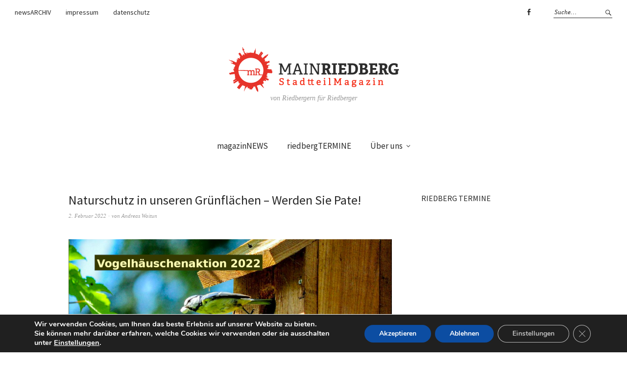

--- FILE ---
content_type: text/html;charset=utf-8
request_url: https://tockify.com/mainriedberg/upcoming
body_size: 17963
content:
<!doctype html><html lang="de" class="no-js" xmlns:og="https://opengraphprotocol.org/schema/"><head><base href="/"><meta charset="utf-8"><meta name="robots" content="noimageindex"><link rel="dns-prefetch" href="//public.tockify.com/"><link rel="dns-prefetch" href="//d3flpus5evl89n.cloudfront.net"><link rel="dns-prefetch" href="//d2csfia1ogd5wa.cloudfront.net" crossorigin><link rel="dns-prefetch" href="//d3v5317qx0o9g1.cloudfront.net" crossorigin><link rel="preload" href="//public.tockify.com//app/662.e1faed3a9ddcc48149aa.js" as="script"><link rel="preload" href="//public.tockify.com//app/952.94f190a39eae5ff5cc62.js" as="script"><link rel="preload" href="//public.tockify.com//app/439.3d92e378d96ef84a4084.js" as="script"><link rel="preload" href="//public.tockify.com//app/viewer.3418739860cdbbf9cc63.js" as="script"><link rel="stylesheet" href="//public.tockify.com//app/662.3ff39f60746d227aa113.css"><link rel="stylesheet" href="//public.tockify.com//app/439.3900d4b12616dc004f92.css"><link rel="stylesheet" href="//public.tockify.com//app/viewer.3d280ce9129e2cb39aed.css"><meta charset="utf-8"><script>//global _tkfg namespace early init
    window._tkfg = window._tkfg || {};</script><script type="text/javascript">(function () {
      var tkfIndex = (window.location.pathname || '').indexOf('/');
      if ((history && history.pushState) && window.location.hash && tkfIndex !== -1) {
        window.location.href = window.location.href.replace('/#', '');
      }
    }());</script><meta http-equiv="X-UA-Compatible" content="IE=edge"><meta name="apple-mobile-web-app-capable" content="yes"><meta name="viewport" content="width=device-width,initial-scale=1,user-scalable=yes"><meta content="website calendar events web calendars attractive" name="keywords"><title>Riedberg Events</title><meta name="description" content="Riedberg Events"><link rel="canonical" href="https://tockify.com/mainriedberg/"><meta name="twitter:card" content="summary_large_image"><meta name="twitter:site" content="@tockify"><meta name="twitter:title" content="Riedberg Events"><meta name="twitter:description" content="Riedberg Events"><meta property="og:title" content="Riedberg Events"><meta name="twitter:image" content="https://d3fd4e4oyqldw5.cloudfront.net/58a037bcdf82fe44df76f7d0/65675044b5190741cb471c40/scaled_768.jpg"><meta property="og:image" content="https://d3fd4e4oyqldw5.cloudfront.net/58a037bcdf82fe44df76f7d0/65675044b5190741cb471c40/scaled_768.jpg"><meta property="og:image:width" content="768"><meta property="og:image:height" content="1087"><meta property="og:description" content="Riedberg Events"><meta property="og:url" content="https://tockify.com/mainriedberg/"><script type="application/ld+json">[
  {
    "@context":"http://schema.org",
    "@type":"Event",
    "name":"Elternfreie Zone mit Marie und Kevin",
    "url":"https://tockify.com/mainriedberg/detail/1918/1767625200000",
    "description":"Für Kinder die eine Auszeit brauchen im Alter von 5 - 11 Jahren Wenn zuhause die Bude brennt, bieten Marie und Kevin euch einen sicheren Ort, abseits vom Trubel. Es wird gespielt, gebastelt gechillt u",
    "startDate":"2026-01-05T16:00:00+01:00",
    "endDate":"2026-01-05T18:00:00+01:00",
    "location":{
      "@type":"Place",
      "name":"Familienzentrum Billabong",
      "address":{
        "@type":"PostalAddress",
        "streetAddress":"46b Graf-von-Stauffenberg-Allee",
        "addressLocality":"Frankfurt am Main",
        "addressRegion":"HE",
        "addressCountry":"DE",
        "postalCode":"60438"
      }
    },
    "image":[
      "https://d3fd4e4oyqldw5.cloudfront.net/58a037bcdf82fe44df76f7d0/68d7cea422a0d722d97127d5/scaled_640.jpg"
    ],
    "eventStatus":"https://schema.org/EventScheduled",
    "eventAttendanceMode":"https://schema.org/OnlineEventAttendanceMode"
  },
  {
    "@context":"http://schema.org",
    "@type":"Event",
    "name":"Business@Riedberg Treffen",
    "url":"https://tockify.com/mainriedberg/detail/588/1767636000000",
    "description":"Wir sind ein offenes Business Netzwerk aus unternehmerisch denkenden Menschen unterschiedlicher Kulturen und Generationen. Wir freuen uns über alle Interessierte. Bitte melden Sie sich unter folgender",
    "startDate":"2026-01-05T19:00:00+01:00",
    "endDate":"2026-01-05T21:00:00+01:00",
    "location":{
      "@type":"Place",
      "name":"Familienzentrum Billabong",
      "address":{
        "@type":"PostalAddress",
        "streetAddress":"46b Graf-von-Stauffenberg-Allee",
        "addressLocality":"Frankfurt am Main",
        "addressRegion":"HE",
        "addressCountry":"DE",
        "postalCode":"60438"
      }
    },
    "image":[
      "https://d3fd4e4oyqldw5.cloudfront.net/58a037bcdf82fe44df76f7d0/63c6c7c60573d648c40c5b57/scaled_512.jpg"
    ],
    "eventStatus":"https://schema.org/EventScheduled",
    "eventAttendanceMode":"https://schema.org/OfflineEventAttendanceMode"
  },
  {
    "@context":"http://schema.org",
    "@type":"Event",
    "name":"Selbsthilfegruppe der Freiwilligen Suchtkrankenhilfe e.V.",
    "url":"https://tockify.com/mainriedberg/detail/570/1767810600000",
    "description":"Selbsthilfegruppe der Freiwilligen Suchtkranken Hilfe e.V. (FSH), seit 1977 und seit 2015 am Riedberg",
    "startDate":"2026-01-07T19:30:00+01:00",
    "endDate":"2026-01-07T21:00:00+01:00",
    "location":{
      "@type":"Place",
      "name":"St. Edith Stein",
      "address":{
        "@type":"PostalAddress",
        "streetAddress":"56 Zur Kalbacher Höhe",
        "addressLocality":"Frankfurt am Main",
        "addressRegion":"HE",
        "addressCountry":"DE",
        "postalCode":"60438"
      }
    },
    "image":[
      "https://d3fd4e4oyqldw5.cloudfront.net/58a037bcdf82fe44df76f7d0/63307057efa12a0d83a3ada7/scaled_256.jpg"
    ],
    "eventStatus":"https://schema.org/EventScheduled",
    "eventAttendanceMode":"https://schema.org/OnlineEventAttendanceMode"
  },
  {
    "@context":"http://schema.org",
    "@type":"Event",
    "name":"Accordion Soundscapes Ensemble",
    "url":"https://tockify.com/mainriedberg/detail/1728/1767813300000",
    "description":"Ein engagiertes Akkordeonensemble wurde am Riedberg im März 2024 gegründet, mit dem Ziel, gemeinsam mit Freude und Freunden zu musizieren und die vielfältigen Möglichkeiten der Akkordeonmusik aufzuzei",
    "startDate":"2026-01-07T20:15:00+01:00",
    "endDate":"2026-01-07T22:00:00+01:00",
    "location":{
      "@type":"Place",
      "name":"Grundschule Riedberg",
      "address":{
        "@type":"PostalAddress",
        "streetAddress":"15 Zur Kalbacher Höhe",
        "addressLocality":"Frankfurt am Main",
        "addressRegion":"HE",
        "addressCountry":"DE",
        "postalCode":"60438"
      }
    },
    "image":[
      "https://d3fd4e4oyqldw5.cloudfront.net/58a037bcdf82fe44df76f7d0/67f580395c0c2b01569a44d5/scaled_512.jpg"
    ],
    "eventStatus":"https://schema.org/EventScheduled",
    "eventAttendanceMode":"https://schema.org/OfflineEventAttendanceMode"
  },
  {
    "@context":"http://schema.org",
    "@type":"Event",
    "name":"Chorprobe des Riedbergchors",
    "url":"https://tockify.com/mainriedberg/detail/404/1767898800000",
    "description":"Wir sind ein bunt gemischter Chor mit derzeit ca. 30 Sängerinnen und Sängern. Wenn auch Ihr Spaß am Singen habt, kommt gerne bei uns vorbei. Die Proben finden immer donnerstags statt, außer an Feierta",
    "startDate":"2026-01-08T20:00:00+01:00",
    "endDate":"2026-01-08T21:30:00+01:00",
    "location":{
      "@type":"Place",
      "name":"Ev. Kirche Frankfurt Riedberg",
      "address":{
        "@type":"PostalAddress",
        "streetAddress":"61 Riedbergallee",
        "addressLocality":"Frankfurt am Main",
        "addressRegion":"Hessen",
        "addressCountry":"Deutschland",
        "postalCode":"60438"
      }
    },
    "image":[
      "https://d3fd4e4oyqldw5.cloudfront.net/58a037bcdf82fe44df76f7d0/6264d451f7e15f131a1c568c/scaled_768.jpg"
    ],
    "eventStatus":"https://schema.org/EventScheduled",
    "eventAttendanceMode":"https://schema.org/OnlineEventAttendanceMode"
  },
  {
    "@context":"http://schema.org",
    "@type":"Event",
    "name":"Elternfreie Zone mit Marie und Kevin",
    "url":"https://tockify.com/mainriedberg/detail/1918/1768230000000",
    "description":"Für Kinder die eine Auszeit brauchen im Alter von 5 - 11 Jahren Wenn zuhause die Bude brennt, bieten Marie und Kevin euch einen sicheren Ort, abseits vom Trubel. Es wird gespielt, gebastelt gechillt u",
    "startDate":"2026-01-12T16:00:00+01:00",
    "endDate":"2026-01-12T18:00:00+01:00",
    "location":{
      "@type":"Place",
      "name":"Familienzentrum Billabong",
      "address":{
        "@type":"PostalAddress",
        "streetAddress":"46b Graf-von-Stauffenberg-Allee",
        "addressLocality":"Frankfurt am Main",
        "addressRegion":"HE",
        "addressCountry":"DE",
        "postalCode":"60438"
      }
    },
    "image":[
      "https://d3fd4e4oyqldw5.cloudfront.net/58a037bcdf82fe44df76f7d0/68d7cea422a0d722d97127d5/scaled_640.jpg"
    ],
    "eventStatus":"https://schema.org/EventScheduled",
    "eventAttendanceMode":"https://schema.org/OnlineEventAttendanceMode"
  },
  {
    "@context":"http://schema.org",
    "@type":"Event",
    "name":"Neujahrstreffen mit Polizei und VdK",
    "url":"https://tockify.com/mainriedberg/detail/2060/1768312800000",
    "description":"Neujahrstreffen mit Polizei und VdK In Kooperation mit dem 14. Polizeirevier und dem VdK Nieder Eschbach Gemeinsam blicken wir auf das alte Jahr zurück und starten mit Zuversicht ins Neue. Sie erfahre",
    "startDate":"2026-01-13T15:00:00+01:00",
    "endDate":"2026-01-13T17:00:00+01:00",
    "location":{
      "@type":"Place",
      "name":"Begegnungs- und Servicezentrum Nieder-Eschbach",
      "address":{
        "@type":"PostalAddress",
        "streetAddress":"20 Ben-Gurion-Ring",
        "addressLocality":"Frankfurt am Main",
        "addressRegion":"HE",
        "addressCountry":"DE",
        "postalCode":"60437"
      }
    },
    "image":[
      "https://d3fd4e4oyqldw5.cloudfront.net/58a037bcdf82fe44df76f7d0/628c6f198347605558fa1d1f/scaled_384.png"
    ],
    "eventStatus":"https://schema.org/EventScheduled",
    "eventAttendanceMode":"https://schema.org/OfflineEventAttendanceMode"
  },
  {
    "@context":"http://schema.org",
    "@type":"Event",
    "name":"„Zu Besuch in Venedig“ – Goethe, Lessing, Lord Byron, Hesse, Rilke ....und ich!",
    "url":"https://tockify.com/mainriedberg/detail/2061/1768314600000",
    "description":"„Zu Besuch in Venedig“ – Goethe, Lessing, Lord Byron, Hesse, Rilke .... und ich! Frau Elke Jatzko stellt Ihnen die zauberhafte Lagunenstadt aus der Sicht von Goethe, Lessing und anderen bekannten Lite",
    "startDate":"2026-01-13T15:30:00+01:00",
    "endDate":"2026-01-13T17:00:00+01:00",
    "location":{
      "@type":"Place",
      "name":"Begegnungszentrum Sossenheim",
      "address":{
        "@type":"PostalAddress",
        "streetAddress":"29 Toni-Sender-Straße",
        "addressLocality":"Frankfurt am Main",
        "addressRegion":"HE",
        "addressCountry":"DE",
        "postalCode":"65936"
      }
    },
    "image":[
      "https://d3fd4e4oyqldw5.cloudfront.net/58a037bcdf82fe44df76f7d0/628c6f198347605558fa1d1f/scaled_384.png"
    ],
    "eventStatus":"https://schema.org/EventScheduled",
    "eventAttendanceMode":"https://schema.org/OfflineEventAttendanceMode"
  },
  {
    "@context":"http://schema.org",
    "@type":"Event",
    "name":"Selbsthilfegruppe der Freiwilligen Suchtkrankenhilfe e.V.",
    "url":"https://tockify.com/mainriedberg/detail/570/1768415400000",
    "description":"Selbsthilfegruppe der Freiwilligen Suchtkranken Hilfe e.V. (FSH), seit 1977 und seit 2015 am Riedberg",
    "startDate":"2026-01-14T19:30:00+01:00",
    "endDate":"2026-01-14T21:00:00+01:00",
    "location":{
      "@type":"Place",
      "name":"St. Edith Stein",
      "address":{
        "@type":"PostalAddress",
        "streetAddress":"56 Zur Kalbacher Höhe",
        "addressLocality":"Frankfurt am Main",
        "addressRegion":"HE",
        "addressCountry":"DE",
        "postalCode":"60438"
      }
    },
    "image":[
      "https://d3fd4e4oyqldw5.cloudfront.net/58a037bcdf82fe44df76f7d0/63307057efa12a0d83a3ada7/scaled_256.jpg"
    ],
    "eventStatus":"https://schema.org/EventScheduled",
    "eventAttendanceMode":"https://schema.org/OnlineEventAttendanceMode"
  },
  {
    "@context":"http://schema.org",
    "@type":"Event",
    "name":"Accordion Soundscapes Ensemble",
    "url":"https://tockify.com/mainriedberg/detail/1728/1768418100000",
    "description":"Ein engagiertes Akkordeonensemble wurde am Riedberg im März 2024 gegründet, mit dem Ziel, gemeinsam mit Freude und Freunden zu musizieren und die vielfältigen Möglichkeiten der Akkordeonmusik aufzuzei",
    "startDate":"2026-01-14T20:15:00+01:00",
    "endDate":"2026-01-14T22:00:00+01:00",
    "location":{
      "@type":"Place",
      "name":"Grundschule Riedberg",
      "address":{
        "@type":"PostalAddress",
        "streetAddress":"15 Zur Kalbacher Höhe",
        "addressLocality":"Frankfurt am Main",
        "addressRegion":"HE",
        "addressCountry":"DE",
        "postalCode":"60438"
      }
    },
    "image":[
      "https://d3fd4e4oyqldw5.cloudfront.net/58a037bcdf82fe44df76f7d0/67f580395c0c2b01569a44d5/scaled_512.jpg"
    ],
    "eventStatus":"https://schema.org/EventScheduled",
    "eventAttendanceMode":"https://schema.org/OfflineEventAttendanceMode"
  },
  {
    "@context":"http://schema.org",
    "@type":"Event",
    "name":"PG-Präsident Cramer zum Zusammenspiel der Gene",
    "url":"https://tockify.com/mainriedberg/detail/2069/1768492800000",
    "description":"Rolf-Sammet-Stiftungsgastprofessur 2025 wird an Genforscher Patrick Cramer verliehen, Präsident der Max-Planck-Gesellschaft – Vorträge für Bürger*innen, Studierende, Biowissenschaftler*innen und Mediz",
    "startDate":"2026-01-15T17:00:00+01:00",
    "endDate":"2026-01-15T19:00:00+01:00",
    "location":{
      "@type":"Place",
      "name":"Hörsaal Chemie N/H1",
      "address":{
        "@type":"PostalAddress",
        "streetAddress":"7 Max-von-Laue-Straße",
        "addressLocality":"Frankfurt am Main",
        "addressRegion":"HE",
        "addressCountry":"DE",
        "postalCode":"60438"
      }
    },
    "image":[
      "https://d3fd4e4oyqldw5.cloudfront.net/58a037bcdf82fe44df76f7d0/6565b771db42f846d4d583e4/scaled_256.jpg"
    ],
    "eventStatus":"https://schema.org/EventScheduled",
    "eventAttendanceMode":"https://schema.org/OfflineEventAttendanceMode"
  },
  {
    "@context":"http://schema.org",
    "@type":"Event",
    "name":"Chorprobe des Riedbergchors",
    "url":"https://tockify.com/mainriedberg/detail/404/1768503600000",
    "description":"Wir sind ein bunt gemischter Chor mit derzeit ca. 30 Sängerinnen und Sängern. Wenn auch Ihr Spaß am Singen habt, kommt gerne bei uns vorbei. Die Proben finden immer donnerstags statt, außer an Feierta",
    "startDate":"2026-01-15T20:00:00+01:00",
    "endDate":"2026-01-15T21:30:00+01:00",
    "location":{
      "@type":"Place",
      "name":"Ev. Kirche Frankfurt Riedberg",
      "address":{
        "@type":"PostalAddress",
        "streetAddress":"61 Riedbergallee",
        "addressLocality":"Frankfurt am Main",
        "addressRegion":"Hessen",
        "addressCountry":"Deutschland",
        "postalCode":"60438"
      }
    },
    "image":[
      "https://d3fd4e4oyqldw5.cloudfront.net/58a037bcdf82fe44df76f7d0/6264d451f7e15f131a1c568c/scaled_768.jpg"
    ],
    "eventStatus":"https://schema.org/EventScheduled",
    "eventAttendanceMode":"https://schema.org/OnlineEventAttendanceMode"
  },
  {
    "@context":"http://schema.org",
    "@type":"Event",
    "name":"Wintergäste: Ausstellung im Nebbienschen Gartenhaus",
    "url":"https://tockify.com/mainriedberg/detail/2070/1768584600000",
    "description":"Thorsten Frank Vernissage Die Serie „Fresh“ ist 2024 im Pan-Art Stil entstanden und zeigt komprimierte Formen aus Raum und Zeit. Thorsten Frank stellt im Rahmen der in diesem Jahr wieder aufgelegten W",
    "startDate":"2026-01-16T18:30:00+01:00",
    "endDate":"2026-01-16T21:00:00+01:00",
    "location":{
      "@type":"Place",
      "name":"Nebbiensches Gartenhaus",
      "address":{
        "@type":"PostalAddress",
        "streetAddress":"Bockenheimer Anlage",
        "addressLocality":"Frankfurt am Main",
        "addressRegion":"HE",
        "addressCountry":"DE",
        "postalCode":"60"
      }
    },
    "image":[
      "https://d3fd4e4oyqldw5.cloudfront.net/58a037bcdf82fe44df76f7d0/6968fddd0f6dcf260120fdcb/scaled_896.jpg"
    ],
    "eventStatus":"https://schema.org/EventScheduled",
    "eventAttendanceMode":"https://schema.org/OfflineEventAttendanceMode"
  },
  {
    "@context":"http://schema.org",
    "@type":"Event",
    "name":"Elternfreie Zone mit Marie und Kevin",
    "url":"https://tockify.com/mainriedberg/detail/1918/1768834800000",
    "description":"Für Kinder die eine Auszeit brauchen im Alter von 5 - 11 Jahren Wenn zuhause die Bude brennt, bieten Marie und Kevin euch einen sicheren Ort, abseits vom Trubel. Es wird gespielt, gebastelt gechillt u",
    "startDate":"2026-01-19T16:00:00+01:00",
    "endDate":"2026-01-19T18:00:00+01:00",
    "location":{
      "@type":"Place",
      "name":"Familienzentrum Billabong",
      "address":{
        "@type":"PostalAddress",
        "streetAddress":"46b Graf-von-Stauffenberg-Allee",
        "addressLocality":"Frankfurt am Main",
        "addressRegion":"HE",
        "addressCountry":"DE",
        "postalCode":"60438"
      }
    },
    "image":[
      "https://d3fd4e4oyqldw5.cloudfront.net/58a037bcdf82fe44df76f7d0/68d7cea422a0d722d97127d5/scaled_640.jpg"
    ],
    "eventStatus":"https://schema.org/EventScheduled",
    "eventAttendanceMode":"https://schema.org/OnlineEventAttendanceMode"
  },
  {
    "@context":"http://schema.org",
    "@type":"Event",
    "name":"KI-Regelungen und Datenschutz",
    "url":"https://tockify.com/mainriedberg/detail/2062/1768899600000",
    "description":"KI-Regelungen und Datenschutz Künstliche Intelligenz (KI) begegnet uns heute überall – oft, ohne dass wir es merken. In diesem Kurs erfahren Sie, wo KI bereits eingesetzt wird, wie solche Systeme zu E",
    "startDate":"2026-01-20T10:00:00+01:00",
    "endDate":"2026-01-20T13:00:00+01:00",
    "location":{
      "@type":"Place",
      "name":"Zentrum Dornbusch / Café Anschluss",
      "address":{
        "@type":"PostalAddress",
        "streetAddress":"150 Hansaallee",
        "addressLocality":"Frankfurt am Main",
        "addressRegion":"HE",
        "addressCountry":"DE",
        "postalCode":"60320"
      }
    },
    "image":[
      "https://d3fd4e4oyqldw5.cloudfront.net/58a037bcdf82fe44df76f7d0/628c6f198347605558fa1d1f/scaled_384.png"
    ],
    "eventStatus":"https://schema.org/EventScheduled",
    "eventAttendanceMode":"https://schema.org/OfflineEventAttendanceMode"
  },
  {
    "@context":"http://schema.org",
    "@type":"Event",
    "name":"Offene Beratungsstunde des VDK",
    "url":"https://tockify.com/mainriedberg/detail/1682/1768921200000/8",
    "description":"Jeden 3. Dienstag im Monat von 16:00 Uhr bis 17:00 Uhr gibt es eine offene und kostenlose Sozialberatung mit dem VdK in den Räumen des Familienzentrums Billabong. Hier erhalten Sie Informationen rund",
    "startDate":"2026-01-20T16:00:00+01:00",
    "endDate":"2026-01-20T17:00:00+01:00",
    "location":{
      "@type":"Place",
      "name":"Familienzentrum Billabong",
      "address":{
        "@type":"PostalAddress",
        "streetAddress":"46b Graf-von-Stauffenberg-Allee",
        "addressLocality":"Frankfurt am Main",
        "addressRegion":"HE",
        "addressCountry":"DE",
        "postalCode":"60438"
      }
    },
    "image":[
      "https://d3fd4e4oyqldw5.cloudfront.net/58a037bcdf82fe44df76f7d0/62cc44f711e31f4026ea3aa4/scaled_256.png"
    ],
    "eventStatus":"https://schema.org/EventScheduled",
    "eventAttendanceMode":"https://schema.org/OfflineEventAttendanceMode"
  },
  {
    "@context":"http://schema.org",
    "@type":"Event",
    "name":"Selbsthilfegruppe der Freiwilligen Suchtkrankenhilfe e.V.",
    "url":"https://tockify.com/mainriedberg/detail/570/1769020200000",
    "description":"Selbsthilfegruppe der Freiwilligen Suchtkranken Hilfe e.V. (FSH), seit 1977 und seit 2015 am Riedberg",
    "startDate":"2026-01-21T19:30:00+01:00",
    "endDate":"2026-01-21T21:00:00+01:00",
    "location":{
      "@type":"Place",
      "name":"St. Edith Stein",
      "address":{
        "@type":"PostalAddress",
        "streetAddress":"56 Zur Kalbacher Höhe",
        "addressLocality":"Frankfurt am Main",
        "addressRegion":"HE",
        "addressCountry":"DE",
        "postalCode":"60438"
      }
    },
    "image":[
      "https://d3fd4e4oyqldw5.cloudfront.net/58a037bcdf82fe44df76f7d0/63307057efa12a0d83a3ada7/scaled_256.jpg"
    ],
    "eventStatus":"https://schema.org/EventScheduled",
    "eventAttendanceMode":"https://schema.org/OnlineEventAttendanceMode"
  },
  {
    "@context":"http://schema.org",
    "@type":"Event",
    "name":"Wasserstoff – welche Rolle wird er für das Erreichen der Klimaziele Deutschlands spielen?",
    "url":"https://tockify.com/mainriedberg/detail/2074/1769020200000",
    "description":"Wasserstoff – welche Rolle wird er für das Erreichen der Klimaziele Deutschlands spielen? Klimaneutralität erfordert den Verzicht auf die Nutzung fossiler Rohstoffe. In der Erzeugung von Strom konnten",
    "startDate":"2026-01-21T19:30:00+01:00",
    "endDate":"2026-01-21T21:00:00+01:00",
    "location":{
      "@type":"Place",
      "name":"Physikalsicher Verein",
      "address":{
        "@type":"PostalAddress",
        "streetAddress":"2 Robert-Mayer-Straße",
        "addressLocality":"Frankfurt am Main",
        "addressRegion":"HE",
        "addressCountry":"DE",
        "postalCode":"60325"
      }
    },
    "image":[
      "https://d3fd4e4oyqldw5.cloudfront.net/58a037bcdf82fe44df76f7d0/681101d71ae3bf735ff157e1/scaled_1152.jpg"
    ],
    "eventStatus":"https://schema.org/EventScheduled",
    "eventAttendanceMode":"https://schema.org/OfflineEventAttendanceMode"
  },
  {
    "@context":"http://schema.org",
    "@type":"Event",
    "name":"Accordion Soundscapes Ensemble",
    "url":"https://tockify.com/mainriedberg/detail/1728/1769022900000",
    "description":"Ein engagiertes Akkordeonensemble wurde am Riedberg im März 2024 gegründet, mit dem Ziel, gemeinsam mit Freude und Freunden zu musizieren und die vielfältigen Möglichkeiten der Akkordeonmusik aufzuzei",
    "startDate":"2026-01-21T20:15:00+01:00",
    "endDate":"2026-01-21T22:00:00+01:00",
    "location":{
      "@type":"Place",
      "name":"Grundschule Riedberg",
      "address":{
        "@type":"PostalAddress",
        "streetAddress":"15 Zur Kalbacher Höhe",
        "addressLocality":"Frankfurt am Main",
        "addressRegion":"HE",
        "addressCountry":"DE",
        "postalCode":"60438"
      }
    },
    "image":[
      "https://d3fd4e4oyqldw5.cloudfront.net/58a037bcdf82fe44df76f7d0/67f580395c0c2b01569a44d5/scaled_512.jpg"
    ],
    "eventStatus":"https://schema.org/EventScheduled",
    "eventAttendanceMode":"https://schema.org/OfflineEventAttendanceMode"
  },
  {
    "@context":"http://schema.org",
    "@type":"Event",
    "name":"Ein Haus für alle",
    "url":"https://tockify.com/mainriedberg/detail/2068/1769104800000",
    "description":"Ein Haus für alle Dr. Doreen Mölders leitet seit knapp einem Jahr das Historische Museum Sie hat große Pläne und sie zum Teil auch schon umgesetzt: Seit dem 1. Januar 2025 leitet Dr. Doreen Mölders da",
    "startDate":"2026-01-22T19:00:00+01:00",
    "endDate":"2026-01-22T21:00:00+01:00",
    "location":{
      "@type":"Place",
      "name":"Historische Villa Metzler",
      "address":{
        "@type":"PostalAddress",
        "streetAddress":"15 Schaumainkai",
        "addressLocality":"Frankfurt am Main",
        "addressRegion":"HE",
        "addressCountry":"DE",
        "postalCode":"60594"
      }
    },
    "image":[
      "https://d3fd4e4oyqldw5.cloudfront.net/58a037bcdf82fe44df76f7d0/632074bdee48662788e6269f/scaled_512.jpg"
    ],
    "eventStatus":"https://schema.org/EventScheduled",
    "eventAttendanceMode":"https://schema.org/OfflineEventAttendanceMode"
  },
  {
    "@context":"http://schema.org",
    "@type":"Event",
    "name":"Bluesduo »Down Home Percolators« im Café-Restaurant Mutz",
    "url":"https://tockify.com/mainriedberg/detail/2045/1769104800000",
    "description":"Bluesduo »Down Home Percolators« Der Eintritt ist frei. Um Reservierung wird gebeten. eMail: mail@cafemutz.de Tel.: 069 - 968 64 758",
    "startDate":"2026-01-22T19:00:00+01:00",
    "endDate":"2026-01-22T22:00:00+01:00",
    "location":{
      "@type":"Place",
      "name":"Café-Restaurant Mutz",
      "address":{
        "@type":"PostalAddress",
        "streetAddress":"27 Alt-Niederursel",
        "addressLocality":"Frankfurt am Main",
        "addressRegion":"HE",
        "addressCountry":"DE",
        "postalCode":"60439"
      }
    },
    "image":[
      "https://d3fd4e4oyqldw5.cloudfront.net/58a037bcdf82fe44df76f7d0/6215f75cba0abf09daa6f33d/scaled_256.jpg"
    ],
    "eventStatus":"https://schema.org/EventScheduled",
    "eventAttendanceMode":"https://schema.org/OfflineEventAttendanceMode"
  },
  {
    "@context":"http://schema.org",
    "@type":"Event",
    "name":"Chorprobe des Riedbergchors",
    "url":"https://tockify.com/mainriedberg/detail/404/1769108400000",
    "description":"Wir sind ein bunt gemischter Chor mit derzeit ca. 30 Sängerinnen und Sängern. Wenn auch Ihr Spaß am Singen habt, kommt gerne bei uns vorbei. Die Proben finden immer donnerstags statt, außer an Feierta",
    "startDate":"2026-01-22T20:00:00+01:00",
    "endDate":"2026-01-22T21:30:00+01:00",
    "location":{
      "@type":"Place",
      "name":"Ev. Kirche Frankfurt Riedberg",
      "address":{
        "@type":"PostalAddress",
        "streetAddress":"61 Riedbergallee",
        "addressLocality":"Frankfurt am Main",
        "addressRegion":"Hessen",
        "addressCountry":"Deutschland",
        "postalCode":"60438"
      }
    },
    "image":[
      "https://d3fd4e4oyqldw5.cloudfront.net/58a037bcdf82fe44df76f7d0/6264d451f7e15f131a1c568c/scaled_768.jpg"
    ],
    "eventStatus":"https://schema.org/EventScheduled",
    "eventAttendanceMode":"https://schema.org/OnlineEventAttendanceMode"
  },
  {
    "@context":"http://schema.org",
    "@type":"Event",
    "name":"100 Jahre Frankfurter Waldstadion 1925 – 2025 – Lichtbildvortrag",
    "url":"https://tockify.com/mainriedberg/detail/2063/1769180400000",
    "description":"100 Jahre Frankfurter Waldstadion 1925 – 2025 – Lichtbildvortrag Das Frankfurter Waldstadion ist 100 Jahre alt und weit mehr als nur ein Sportstadion: Hier fanden legendäre Fußballspiele, Boxkämpfe, a",
    "startDate":"2026-01-23T16:00:00+01:00",
    "endDate":"2026-01-23T18:00:00+01:00",
    "location":{
      "@type":"Place",
      "name":"Hofgut Goldstein",
      "address":{
        "@type":"PostalAddress",
        "streetAddress":"32 Tränkweg",
        "addressLocality":"Frankfurt am Main",
        "addressRegion":"HE",
        "addressCountry":"DE",
        "postalCode":"60529"
      }
    },
    "image":[
      "https://d3fd4e4oyqldw5.cloudfront.net/58a037bcdf82fe44df76f7d0/628c6f198347605558fa1d1f/scaled_384.png"
    ],
    "eventStatus":"https://schema.org/EventScheduled",
    "eventAttendanceMode":"https://schema.org/OfflineEventAttendanceMode"
  },
  {
    "@context":"http://schema.org",
    "@type":"Event",
    "name":"Wie wirken digitale Medien auf unser Gehirn?",
    "url":"https://tockify.com/mainriedberg/detail/2076/1769193000000",
    "description":"Wie wirken digitale Medien auf unser Gehirn? Mobiltelefone, Fernseher und Computerbildschirme gehören zu unserem Alltag. Das Internet mit all seinen Aspekten zieht uns so an, dass wir beinahe nicht me",
    "startDate":"2026-01-23T19:30:00+01:00",
    "endDate":"2026-01-23T21:00:00+01:00",
    "location":{
      "@type":"Place",
      "name":"Physikalsicher Verein",
      "address":{
        "@type":"PostalAddress",
        "streetAddress":"2 Robert-Mayer-Straße",
        "addressLocality":"Frankfurt am Main",
        "addressRegion":"HE",
        "addressCountry":"DE",
        "postalCode":"60325"
      }
    },
    "image":[
      "https://d3fd4e4oyqldw5.cloudfront.net/58a037bcdf82fe44df76f7d0/681101d71ae3bf735ff157e1/scaled_1152.jpg"
    ],
    "eventStatus":"https://schema.org/EventScheduled",
    "eventAttendanceMode":"https://schema.org/OfflineEventAttendanceMode"
  },
  {
    "@context":"http://schema.org",
    "@type":"Event",
    "name":"Sitzung des Ortsbeirats 12 (Kalbach-Riedberg)",
    "url":"https://tockify.com/mainriedberg/detail/1318/1769193000000/9",
    "description":"",
    "startDate":"2026-01-23T19:30:00+01:00",
    "endDate":"2026-01-23T22:00:00+01:00",
    "location":{
      "@type":"Place",
      "name":"Katholische Kirche St. Edith Stein",
      "address":{
        "@type":"PostalAddress",
        "streetAddress":"Zur Kalbacher Höhe",
        "addressLocality":"Frankfurt am Main",
        "addressRegion":"HE",
        "addressCountry":"DE"
      }
    },
    "image":[
      "https://d3fd4e4oyqldw5.cloudfront.net/58a037bcdf82fe44df76f7d0/58a5e1b8df82fe46974de05f/scaled_896.jpg"
    ],
    "eventStatus":"https://schema.org/EventScheduled",
    "eventAttendanceMode":"https://schema.org/OfflineEventAttendanceMode"
  },
  {
    "@context":"http://schema.org",
    "@type":"Event",
    "name":"Was fliegt denn da alles rum? - Großes und Kleines in unserem Sonnensystem",
    "url":"https://tockify.com/mainriedberg/detail/2075/1769194800000",
    "description":"Was fliegt denn da alles rum? - Großes und Kleines in unserem Sonnensystem Natürlich die 8 Planeten und die Monde und die Kleinplaneten und die Meteorite und die Kometen und die Extrasolaren und … – i",
    "startDate":"2026-01-23T20:00:00+01:00",
    "endDate":"2026-01-23T21:00:00+01:00",
    "location":{
      "@type":"Place",
      "name":"Physikalsicher Verein",
      "address":{
        "@type":"PostalAddress",
        "streetAddress":"2 Robert-Mayer-Straße",
        "addressLocality":"Frankfurt am Main",
        "addressRegion":"HE",
        "addressCountry":"DE",
        "postalCode":"60325"
      }
    },
    "image":[
      "https://d3fd4e4oyqldw5.cloudfront.net/58a037bcdf82fe44df76f7d0/681101d71ae3bf735ff157e1/scaled_1152.jpg"
    ],
    "eventStatus":"https://schema.org/EventScheduled",
    "eventAttendanceMode":"https://schema.org/OfflineEventAttendanceMode"
  },
  {
    "@context":"http://schema.org",
    "@type":"Event",
    "name":"Kultur in der Aula: Andi Weiss",
    "url":"https://tockify.com/mainriedberg/detail/2037/1769279400000",
    "description":"Kultur in der Aula präsentiert Songpoesie & Tiefgang mit Andi Weiss WEIL IMMER WAS GEHT! Wer sich mit Andi Weiss unterhält bekommt rasch folgendes zu hören: „in diesen verrückten Zeiten.“ Meist dauert",
    "startDate":"2026-01-24T19:30:00+01:00",
    "endDate":"2026-01-24T22:00:00+01:00",
    "location":{
      "@type":"Place",
      "name":"Josua Gemeinde in der Grundschule I",
      "address":{
        "@type":"PostalAddress",
        "streetAddress":"15 Zur Kalbacher Höhe",
        "addressLocality":"Frankfurt am Main",
        "addressRegion":"HE",
        "addressCountry":"DE",
        "postalCode":"60439"
      }
    },
    "image":[
      "https://d3fd4e4oyqldw5.cloudfront.net/58a037bcdf82fe44df76f7d0/69411597e61982748f6cdb26/scaled_640.jpg"
    ],
    "eventStatus":"https://schema.org/EventScheduled",
    "eventAttendanceMode":"https://schema.org/OfflineEventAttendanceMode"
  },
  {
    "@context":"http://schema.org",
    "@type":"Event",
    "name":"Lichtbildvortrag „Geschichte der Frankfurter Nordweststadt\"",
    "url":"https://tockify.com/mainriedberg/detail/2064/1769433300000",
    "description":"Lichtbildvortrag „Geschichte der Frankfurter Nordweststadt\" Zwischen 1961 und 1972 entstand die Siedlung Nordweststadt in Niederursel, Heddernheim und Praunheim. Der Vortrag von Herrn Reichmann nimmt",
    "startDate":"2026-01-26T14:15:00+01:00",
    "endDate":"2026-01-26T15:45:00+01:00",
    "location":{
      "@type":"Place",
      "name":"Begegnungs- und Servicezentrum Nordweststadt",
      "address":{
        "@type":"PostalAddress",
        "streetAddress":"298 Gerhart-Hauptmann-Ring",
        "addressLocality":"Frankfurt am Main",
        "addressRegion":"HE",
        "addressCountry":"DE",
        "postalCode":"60439"
      }
    },
    "image":[
      "https://d3fd4e4oyqldw5.cloudfront.net/58a037bcdf82fe44df76f7d0/628c6f198347605558fa1d1f/scaled_384.png"
    ],
    "eventStatus":"https://schema.org/EventScheduled",
    "eventAttendanceMode":"https://schema.org/OfflineEventAttendanceMode"
  },
  {
    "@context":"http://schema.org",
    "@type":"Event",
    "name":"Elternfreie Zone mit Marie und Kevin",
    "url":"https://tockify.com/mainriedberg/detail/1918/1769439600000",
    "description":"Für Kinder die eine Auszeit brauchen im Alter von 5 - 11 Jahren Wenn zuhause die Bude brennt, bieten Marie und Kevin euch einen sicheren Ort, abseits vom Trubel. Es wird gespielt, gebastelt gechillt u",
    "startDate":"2026-01-26T16:00:00+01:00",
    "endDate":"2026-01-26T18:00:00+01:00",
    "location":{
      "@type":"Place",
      "name":"Familienzentrum Billabong",
      "address":{
        "@type":"PostalAddress",
        "streetAddress":"46b Graf-von-Stauffenberg-Allee",
        "addressLocality":"Frankfurt am Main",
        "addressRegion":"HE",
        "addressCountry":"DE",
        "postalCode":"60438"
      }
    },
    "image":[
      "https://d3fd4e4oyqldw5.cloudfront.net/58a037bcdf82fe44df76f7d0/68d7cea422a0d722d97127d5/scaled_640.jpg"
    ],
    "eventStatus":"https://schema.org/EventScheduled",
    "eventAttendanceMode":"https://schema.org/OnlineEventAttendanceMode"
  },
  {
    "@context":"http://schema.org",
    "@type":"Event",
    "name":"Die jüngste Altstadt der Welt: Frankfurts neue Altstadt",
    "url":"https://tockify.com/mainriedberg/detail/2065/1769522400000",
    "description":"Die jüngste Altstadt der Welt: Frankfurts neue Altstadt Die „neue Altstadt“ ist mittlerweile 8 Jahre alt. Das Gebiet zwischen Dom und Römer, das im Zweiten Weltkrieg zerstört wurde, konnte nicht volls",
    "startDate":"2026-01-27T15:00:00+01:00",
    "endDate":"2026-01-27T17:00:00+01:00",
    "location":{
      "@type":"Place",
      "name":"Begegnungs- und Servicezentrum Nieder-Eschbach",
      "address":{
        "@type":"PostalAddress",
        "streetAddress":"20 Ben-Gurion-Ring",
        "addressLocality":"Frankfurt am Main",
        "addressRegion":"HE",
        "addressCountry":"DE",
        "postalCode":"60437"
      }
    },
    "image":[
      "https://d3fd4e4oyqldw5.cloudfront.net/58a037bcdf82fe44df76f7d0/628c6f198347605558fa1d1f/scaled_384.png"
    ],
    "eventStatus":"https://schema.org/EventScheduled",
    "eventAttendanceMode":"https://schema.org/OfflineEventAttendanceMode"
  },
  {
    "@context":"http://schema.org",
    "@type":"Event",
    "name":"Gesundheits-Apps",
    "url":"https://tockify.com/mainriedberg/detail/2066/1769590800000",
    "description":"Gesundheits-Apps Diese Apps helfen, Blutzucker, Blutdruck, Bewegung, Gewicht oder Medikamenteneinnahme zu überwachen und werden teilweise vom Arzt verordnet oder von der Krankenkasse unterstützt. Der",
    "startDate":"2026-01-28T10:00:00+01:00",
    "endDate":"2026-01-28T11:30:00+01:00",
    "location":{
      "@type":"Place",
      "name":"Zentrum Dornbusch / Café Anschluss",
      "address":{
        "@type":"PostalAddress",
        "streetAddress":"150 Hansaallee",
        "addressLocality":"Frankfurt am Main",
        "addressRegion":"HE",
        "addressCountry":"DE",
        "postalCode":"60320"
      }
    },
    "image":[
      "https://d3fd4e4oyqldw5.cloudfront.net/58a037bcdf82fe44df76f7d0/628c6f198347605558fa1d1f/scaled_384.png"
    ],
    "eventStatus":"https://schema.org/EventScheduled",
    "eventAttendanceMode":"https://schema.org/OfflineEventAttendanceMode"
  },
  {
    "@context":"http://schema.org",
    "@type":"Event",
    "name":"Selbsthilfegruppe der Freiwilligen Suchtkrankenhilfe e.V.",
    "url":"https://tockify.com/mainriedberg/detail/570/1769625000000",
    "description":"Selbsthilfegruppe der Freiwilligen Suchtkranken Hilfe e.V. (FSH), seit 1977 und seit 2015 am Riedberg",
    "startDate":"2026-01-28T19:30:00+01:00",
    "endDate":"2026-01-28T21:00:00+01:00",
    "location":{
      "@type":"Place",
      "name":"St. Edith Stein",
      "address":{
        "@type":"PostalAddress",
        "streetAddress":"56 Zur Kalbacher Höhe",
        "addressLocality":"Frankfurt am Main",
        "addressRegion":"HE",
        "addressCountry":"DE",
        "postalCode":"60438"
      }
    },
    "image":[
      "https://d3fd4e4oyqldw5.cloudfront.net/58a037bcdf82fe44df76f7d0/63307057efa12a0d83a3ada7/scaled_256.jpg"
    ],
    "eventStatus":"https://schema.org/EventScheduled",
    "eventAttendanceMode":"https://schema.org/OnlineEventAttendanceMode"
  },
  {
    "@context":"http://schema.org",
    "@type":"Event",
    "name":"Accordion Soundscapes Ensemble",
    "url":"https://tockify.com/mainriedberg/detail/1728/1769627700000",
    "description":"Ein engagiertes Akkordeonensemble wurde am Riedberg im März 2024 gegründet, mit dem Ziel, gemeinsam mit Freude und Freunden zu musizieren und die vielfältigen Möglichkeiten der Akkordeonmusik aufzuzei",
    "startDate":"2026-01-28T20:15:00+01:00",
    "endDate":"2026-01-28T22:00:00+01:00",
    "location":{
      "@type":"Place",
      "name":"Grundschule Riedberg",
      "address":{
        "@type":"PostalAddress",
        "streetAddress":"15 Zur Kalbacher Höhe",
        "addressLocality":"Frankfurt am Main",
        "addressRegion":"HE",
        "addressCountry":"DE",
        "postalCode":"60438"
      }
    },
    "image":[
      "https://d3fd4e4oyqldw5.cloudfront.net/58a037bcdf82fe44df76f7d0/67f580395c0c2b01569a44d5/scaled_512.jpg"
    ],
    "eventStatus":"https://schema.org/EventScheduled",
    "eventAttendanceMode":"https://schema.org/OfflineEventAttendanceMode"
  },
  {
    "@context":"http://schema.org",
    "@type":"Event",
    "name":"Sprachtreff Heimathafen: Dein Ort für Deutsch & Austausch",
    "url":"https://tockify.com/mainriedberg/detail/2067/1769706000000",
    "description":"Sprachtreff Heimathafen: Dein Ort für Deutsch & Austausch Bei unseren interkulturellen Treffen greifen wir Themen auf, wie zum Beispiel Traditionen und Lebensgewohnheiten. Unser vielfältiges Programm",
    "startDate":"2026-01-29T18:00:00+01:00",
    "endDate":"2026-01-29T20:00:00+01:00",
    "location":{
      "@type":"Place",
      "name":"Begegnungs- und Servicezentrum Nieder-Eschbach",
      "address":{
        "@type":"PostalAddress",
        "streetAddress":"20 Ben-Gurion-Ring",
        "addressLocality":"Frankfurt am Main",
        "addressRegion":"HE",
        "addressCountry":"DE",
        "postalCode":"60437"
      }
    },
    "image":[
      "https://d3fd4e4oyqldw5.cloudfront.net/58a037bcdf82fe44df76f7d0/628c6f198347605558fa1d1f/scaled_384.png"
    ],
    "eventStatus":"https://schema.org/EventScheduled",
    "eventAttendanceMode":"https://schema.org/OfflineEventAttendanceMode"
  },
  {
    "@context":"http://schema.org",
    "@type":"Event",
    "name":"Lesung mit Jan Costin Wagner im Café-Restaurant Mutz",
    "url":"https://tockify.com/mainriedberg/detail/2046/1769709600000",
    "description":"Lesung mit Jan Costin Wagner Jan Costin Wagner liest aus seinem Roman \"Eden\". Jan Costin Wagner ist ein toller, unaufgeregter, intelligenter Erfolgsautor, der sich zwischen dem Vorlesen ans Piano setz",
    "startDate":"2026-01-29T19:00:00+01:00",
    "endDate":"2026-01-29T22:00:00+01:00",
    "location":{
      "@type":"Place",
      "name":"Café-Restaurant Mutz",
      "address":{
        "@type":"PostalAddress",
        "streetAddress":"27 Alt-Niederursel",
        "addressLocality":"Frankfurt am Main",
        "addressRegion":"HE",
        "addressCountry":"DE",
        "postalCode":"60439"
      }
    },
    "image":[
      "https://d3fd4e4oyqldw5.cloudfront.net/58a037bcdf82fe44df76f7d0/6215f75cba0abf09daa6f33d/scaled_256.jpg"
    ],
    "eventStatus":"https://schema.org/EventScheduled",
    "eventAttendanceMode":"https://schema.org/OfflineEventAttendanceMode"
  },
  {
    "@context":"http://schema.org",
    "@type":"Event",
    "name":"Chorprobe des Riedbergchors",
    "url":"https://tockify.com/mainriedberg/detail/404/1769713200000",
    "description":"Wir sind ein bunt gemischter Chor mit derzeit ca. 30 Sängerinnen und Sängern. Wenn auch Ihr Spaß am Singen habt, kommt gerne bei uns vorbei. Die Proben finden immer donnerstags statt, außer an Feierta",
    "startDate":"2026-01-29T20:00:00+01:00",
    "endDate":"2026-01-29T21:30:00+01:00",
    "location":{
      "@type":"Place",
      "name":"Ev. Kirche Frankfurt Riedberg",
      "address":{
        "@type":"PostalAddress",
        "streetAddress":"61 Riedbergallee",
        "addressLocality":"Frankfurt am Main",
        "addressRegion":"Hessen",
        "addressCountry":"Deutschland",
        "postalCode":"60438"
      }
    },
    "image":[
      "https://d3fd4e4oyqldw5.cloudfront.net/58a037bcdf82fe44df76f7d0/6264d451f7e15f131a1c568c/scaled_768.jpg"
    ],
    "eventStatus":"https://schema.org/EventScheduled",
    "eventAttendanceMode":"https://schema.org/OnlineEventAttendanceMode"
  },
  {
    "@context":"http://schema.org",
    "@type":"Event",
    "name":"Wintergäste: Ausstellung im Nebbienschen Gartenhaus",
    "url":"https://tockify.com/mainriedberg/detail/2070/1769191200000/1",
    "description":"Vernissage Udo Schmidt Wintergäste Photografieausstellung Udo Schmidt, Bildgestalter Photografien grundlegend veränderter Motive. Alle Arbeiten/Bilder basieren auf einem oder mehreren Fotos. Die ansch",
    "startDate":"2026-01-30T19:00:00+01:00",
    "endDate":"2026-01-30T21:30:00+01:00",
    "location":{
      "@type":"Place",
      "name":"Nebbiensches Gartenhaus",
      "address":{
        "@type":"PostalAddress",
        "streetAddress":"Bockenheimer Anlage",
        "addressLocality":"Frankfurt am Main",
        "addressRegion":"HE",
        "addressCountry":"DE",
        "postalCode":"60"
      }
    },
    "image":[
      "https://d3fd4e4oyqldw5.cloudfront.net/58a037bcdf82fe44df76f7d0/6968fddd0f6dcf260120fdcb/scaled_896.jpg"
    ],
    "eventStatus":"https://schema.org/EventScheduled",
    "eventAttendanceMode":"https://schema.org/OfflineEventAttendanceMode"
  },
  {
    "@context":"http://schema.org",
    "@type":"Event",
    "name":"Auf der Jagd nach Schwarzen Löchern",
    "url":"https://tockify.com/mainriedberg/detail/2077/1769799600000",
    "description":"Auf der Jagd nach Schwarzen Löchern Schwarze Löcher sind ein beliebtes Thema der Science-Fiction-Literatur. Was steckt hinter dem Begriff der Singularität von Raum und Zeit? Kann man Schwarze Löcher ü",
    "startDate":"2026-01-30T20:00:00+01:00",
    "endDate":"2026-01-30T21:00:00+01:00",
    "location":{
      "@type":"Place",
      "name":"Physikalsicher Verein",
      "address":{
        "@type":"PostalAddress",
        "streetAddress":"2 Robert-Mayer-Straße",
        "addressLocality":"Frankfurt am Main",
        "addressRegion":"HE",
        "addressCountry":"DE",
        "postalCode":"60325"
      }
    },
    "image":[
      "https://d3fd4e4oyqldw5.cloudfront.net/58a037bcdf82fe44df76f7d0/681101d71ae3bf735ff157e1/scaled_1152.jpg"
    ],
    "eventStatus":"https://schema.org/EventScheduled",
    "eventAttendanceMode":"https://schema.org/OfflineEventAttendanceMode"
  },
  {
    "@context":"http://schema.org",
    "@type":"Event",
    "name":"Kirche Sankt Edith Stein: Polnisches Weihnachtsliedersingen",
    "url":"https://tockify.com/mainriedberg/detail/2044/1769869800000",
    "description":"Polnisches Weihnachtsliedersingen",
    "startDate":"2026-01-31T15:30:00+01:00",
    "endDate":"2026-01-31T16:30:00+01:00",
    "location":{
      "@type":"Place",
      "name":"Kirche Sankt Edith Stein",
      "address":{
        "@type":"PostalAddress",
        "streetAddress":"56 Zur Kalbacher Höhe",
        "addressLocality":"Frankfurt am Main",
        "addressRegion":"HE",
        "addressCountry":"DE",
        "postalCode":"60438"
      }
    },
    "image":[
      "https://d3fd4e4oyqldw5.cloudfront.net/58a037bcdf82fe44df76f7d0/58a0390cdf82fe44df76f81d/scaled_256.jpg"
    ],
    "eventStatus":"https://schema.org/EventScheduled",
    "eventAttendanceMode":"https://schema.org/OfflineEventAttendanceMode"
  },
  {
    "@context":"http://schema.org",
    "@type":"Event",
    "name":"Elternfreie Zone mit Marie und Kevin",
    "url":"https://tockify.com/mainriedberg/detail/1918/1770044400000",
    "description":"Für Kinder die eine Auszeit brauchen im Alter von 5 - 11 Jahren Wenn zuhause die Bude brennt, bieten Marie und Kevin euch einen sicheren Ort, abseits vom Trubel. Es wird gespielt, gebastelt gechillt u",
    "startDate":"2026-02-02T16:00:00+01:00",
    "endDate":"2026-02-02T18:00:00+01:00",
    "location":{
      "@type":"Place",
      "name":"Familienzentrum Billabong",
      "address":{
        "@type":"PostalAddress",
        "streetAddress":"46b Graf-von-Stauffenberg-Allee",
        "addressLocality":"Frankfurt am Main",
        "addressRegion":"HE",
        "addressCountry":"DE",
        "postalCode":"60438"
      }
    },
    "image":[
      "https://d3fd4e4oyqldw5.cloudfront.net/58a037bcdf82fe44df76f7d0/68d7cea422a0d722d97127d5/scaled_640.jpg"
    ],
    "eventStatus":"https://schema.org/EventScheduled",
    "eventAttendanceMode":"https://schema.org/OnlineEventAttendanceMode"
  },
  {
    "@context":"http://schema.org",
    "@type":"Event",
    "name":"Business@Riedberg Treffen",
    "url":"https://tockify.com/mainriedberg/detail/588/1770055200000",
    "description":"Wir sind ein offenes Business Netzwerk aus unternehmerisch denkenden Menschen unterschiedlicher Kulturen und Generationen. Wir freuen uns über alle Interessierte. Bitte melden Sie sich unter folgender",
    "startDate":"2026-02-02T19:00:00+01:00",
    "endDate":"2026-02-02T21:00:00+01:00",
    "location":{
      "@type":"Place",
      "name":"Familienzentrum Billabong",
      "address":{
        "@type":"PostalAddress",
        "streetAddress":"46b Graf-von-Stauffenberg-Allee",
        "addressLocality":"Frankfurt am Main",
        "addressRegion":"HE",
        "addressCountry":"DE",
        "postalCode":"60438"
      }
    },
    "image":[
      "https://d3fd4e4oyqldw5.cloudfront.net/58a037bcdf82fe44df76f7d0/63c6c7c60573d648c40c5b57/scaled_512.jpg"
    ],
    "eventStatus":"https://schema.org/EventScheduled",
    "eventAttendanceMode":"https://schema.org/OfflineEventAttendanceMode"
  },
  {
    "@context":"http://schema.org",
    "@type":"Event",
    "name":"Internationaler Holocaust Gedenktag: „Nur niemals aufgeben“",
    "url":"https://tockify.com/mainriedberg/detail/2038/1770134400000",
    "description":"Internationaler Holocaust Gedenktag: „Nur niemals aufgeben“ Unter diesem Titel laden Schülerinnen und Schüler der Josephine-Baker-Gesamtschule mit ihrem Ausstellungs- und Forschungsprojekt alle Intere",
    "startDate":"2026-02-03T17:00:00+01:00",
    "endDate":"2026-02-03T19:00:00+01:00",
    "location":{
      "@type":"Place",
      "name":"Josphine-Baker-Gesamtschule",
      "address":{
        "@type":"PostalAddress",
        "streetAddress":"11 Gräfin-Dönhoff-Straße",
        "addressLocality":"Frankfurt am Main",
        "addressRegion":"HE",
        "addressCountry":"DE",
        "postalCode":"60438"
      }
    },
    "image":[
      "https://d3fd4e4oyqldw5.cloudfront.net/58a037bcdf82fe44df76f7d0/58a0390cdf82fe44df76f81d/scaled_256.jpg"
    ],
    "eventStatus":"https://schema.org/EventScheduled",
    "eventAttendanceMode":"https://schema.org/OfflineEventAttendanceMode"
  }
]</script> <script type="text/javascript">window.tkf = {"runMode":"production","transLocale":"de","transMap":{"v":"5","zeroPlural":"false","openFullCalendar":"Vollständigen Kalender öffnen","visitOurWebsite":"Besuche unsere Website","calendarByTockify":"Kalender von Tockify","calendarBy":"Kalender von","eventsFrom":"Termine ab","todaysEvents":"Heutiger Zeitplan","loadMoreEvents":"Weitere Termine  laden","noMoreEvents":"Keine weiteren Termine","noEventsFound":"Keine Termine gefunden.","noEventsOnThisDay":"No Events Found On This Day","noEventsInThisMonth":"In diesem Monat wurden keine Termine gefunden.","searchAgenda":"Suche in der Liste","search":"Suche","pinboard":"Pinnwand","agenda":"Liste","monthly":"Monat","subscribe":"Abonnieren","submitEvent":"Termin einreichen","fullPage":"Vollbildmodus","back":"Zurück","rsvp":"Anmeldung","rsvpsOpenOn":"RSVPs will open on","rsvpsHaveClosed":"Für diesen Termin ist keine Anmeldung mehr möglich.","noPlacesLeft":"Keine Plätze frei","placesLeft":"Verfügbare Plätze","emailEventDetails":"Veranstaltungsdetails per E-Mail senden","saveInCalendar":"In meinem Kalender speichern","shareWithFacebook":"Mit Facebook teilen","postToPinterest":"Auf Pinterest posten","shareWithLinkedIn":"Auf LinkedIn teilen","shareWithGooglePlus":"Share with Google+","copyEventLink":"Terminlink kopieren","tweetEventDetails":"Termin twittern","copyToShare":"Link kopieren und Termin teilen","saveThisEventInYourCalendar":"Termin in meinem Kalender speichern","map":"Karte","directions":"Wegbeschreibung","hideDirections":"Wegbeschreibung ausblenden","more":"Mehr","hide":"Ausblenden","subscribeToThisCalendar":"Diesen Kalender abonnieren","subscribeCalendarChoice1":"Mit deinem  Standardkalender abonnieren","subscribeCalendarChoice2":"Oder mit einem der folgenden  Online-Kalender abonnieren","areYouComing":"Wirst du teilnehmen?","yes":"Ja","no":"Nein","yourName":"Dein Name","fullName":"Vollständiger Name","email":"E-Mail","emailAddress":"E-Mail-Adresse","phone":"Telefon","phoneNumberOptional":"Telefonnummer (optional)","messageOptional":"Nachricht (optional)","sendRSVP":"Anmeldung senden","eventRSVP":"Anmeldung zum Termin","thankYou":"Danke!","sendRSVPReminder":"Erinnerung senden","pickNumberInRangeHint":"Wähle eine Zahl zwischen {{min}} und {{max}}","selectFixedNumberOfOptionsHintNonPlural":"Wähle {{num}} Option","selectFixedNumberOfOptionsHintPlural":"Wähle {{num}} Optionen","selectMinToMaxOptionsHint":"Wähle {{min}} bis {{max}} Optionen","requiredFieldErr":"Dieses Feld ist erforderlich","alreadyRespondedErr":"Du hast bereits geantwortet","invalidEmailAddressErr":"Bitte gib eine gültige E-Mail-Adresse ein","numberOutOfRangeErr":"Bitte gib eine Zahl im erlaubten Bereich ein","notEnoughOptionsErr":"Es wurden nicht genügend Optionen ausgewählt","reminderTimeInThePastErr":"Reminder time has already passed","formValuesErrorMessage":"Bitte überprüfe die eingegebenen Werte","minute":"Minute","hour":"Stunde","day":"Tag","minutes":"Minuten","hours":"Stunden","days":"Tage","beforeTheEventStarts":"vor Veranstaltungsbeginn","clearFilter":"Filter zurücksetzen","prev":"Vorherige","next":"Nächste","today":"Heute","cancelled":"Abgesagt","provisional":"Vorläufig - Datum wird noch bestätigt","postponed":"Verschoben","postponedTBA":"Verschoben - Datum wird noch bekanntgegeben","rescheduled":"Verschoben","rescheduledTo":"Verschoben auf","rescheduledFrom":"verschoben von","movedOnline":"Findet nun Online statt","notice":"Hinweis","busy":"Beschäftigt","onlineLocation":"Online-Veranstaltungsort","onlineDetailsRsvp":"Details werden nach Anmeldung gesendet","onlineInstructions":"Anweisungen","hideOnlineInstructions":"Anweisungen ausblenden","attachments":"Anhänge","subscribeDialog":{"google":"<p>You can subscribe to this calendar with Google calendar as follows:</p>\n<ol>\n<li>Open Google calendar in a browser</li>\n<li>Click the &#65291; symbol next to <strong>Other calendars</strong></li>\n<li>Select <strong>From URL</strong> from the menu that appears and enter this URL: <strong>{{webcalUrl}}</strong>\n<div style=\"\nfont-size: 12px;\ncolor: darkred;\n\"><strong>Warning! Don't press <i>import</i> by mistake</strong> - that will irreversibly\ncopy the events into one of your existing calendars instead</div>\n</li>\n<li>Google Calendar will guide you through the rest</li>\n</ol>","outlook":"<p>You can subscribe to this calendar with your Outlook.com/Live calendar as follows:</p>\n<ol>\n<li>Open your Outlook.com calendar in a browser</li>\n<li>Click the calendar icon (in the left pane)</li>\n<li>Click <strong>+ Add Calendar</strong> (in next pane)</li>\n<li>In the dialog that opens, click <strong>Subscribe from web</strong></li>\n<li>Paste this URL: <strong>{{webcalUrl}}</strong></li>\n<li>Pick a name and color for your calendar</li>\n<li>Click <strong>Import</strong></li>\n</ol>","yahoo":"<p>You can subscribe to this calendar with your Yahoo calendar as follows:</p>\n<ol>\n<li>Open your Yahoo calendar in a browser</li>\n<li>In the left panel next to <strong>Subscribed</strong> click the small gear icon. A drop-down\n    menu will\n    appear\n</li>\n<li>Click Subscribe to Other calendars</li>\n<li>Copy this URL into the iCal Address box: <strong>{{webcalUrl}}</strong></li>\n<li>Pick a name and color for your calendar</li>\n<li>Click <strong>continue</strong> to subscribe</li>\n</ol>","other":"<p>You can subscribe to this calendar using any calendar tool that supports the webcal protocol\nusing this\nURL:</p>\n<p><strong>{{webcalUrl}}</strong></p>\n<p>Please consult your calendar's documentation for the details.</p>"},"localeInfo":{"direction":"ltr","eventsFromDateFormat":"Do MMM","longDateFormat":[{"key":"dayOfWeek","value":"ddd"},{"key":"dayOfMonth","value":"Do"},{"key":"month","value":"MMM"},{"key":"year","value":"YYYY"}],"monthInYearFormat":"MMMM YYYY"}},"translationPaths":{"lt":"lt.json","gl":"gl.json","de":"de.json","da":"da.json","cs":"cs.json","ca":"ca.json","fo":"fo.json","cy":"cy.json","ar":"ar.json","it":"it.json","ja":"ja.json","ko":"ko.json","he":"he.json","hr":"hr.json","es":"es.json","uk":"uk.json","el":"el.json","en":"en.json","en-gb":"en-gb.json","en-us":"en-us.json","en-nz":"en-nz.json","fa":"fa.json","fr":"fr.json","fr-ca":"fr-ca.json","hu":"hu.json","is":"is.json","nl":"nl.json","no":"no.json","sl":"sl.json","sv":"sv.json","sk":"sk.json","pl":"pl.json","pt":"pt.json","pt-br":"pt-br.json","ro":"ro.json","ru":"ru.json","tr":"tr.json","zh":"zh.json","zh-tw":"zh-tw.json","fi":"fi.json"},"ngDefaultLocale":"de-de","fontMeta":[{"f":"Arial","s":"'Helvetica Neue',Helvetica,sans-serif","n":[3,4,7],"i":[]},{"f":"Helvetica","s":"Arial,sans-serif","n":[3,4,7],"i":[]},{"f":"Helvetica Neue","s":"Helvetica,Arial,sans-serif","n":[3,4,7],"i":[]},{"f":"Palatino","s":"Geneva,serif","n":[3,4,7],"i":[]},{"f":"Times New Roman","s":"Times,Baskerville,Georgia,serif","n":[3,4,7],"i":[]},{"f":"Verdana","s":"Arial,Helvetica,sans-serif","n":[3,4,7],"i":[]},{"f":"Tahoma","s":"Tahoma,Helvetica,sans-serif","n":[3,4,7],"i":[]},{"f":"Georgia","s":"Georgia,serif","n":[3,4,7],"i":[]},{"f":"EB Garamond","s":"serif","n":[4,5,6,7,8],"i":[4,5,6,7,8]},{"f":"Alegreya Sans","s":"sans-serif","n":[1,3,4,5,7,8,9],"i":[1,3,4,5,7,8,9]},{"f":"Bitter","s":"serif","n":[1,2,3,4,5,6,7,8,9],"i":[1,2,3,4,5,6,7,8,9]},{"f":"Cabin Sketch","s":"display","n":[4,7],"i":[4]},{"f":"Cinzel Decorative","s":"display","n":[4,7,9],"i":[4]},{"f":"Josefin Sans","s":"sans-serif","n":[1,2,3,4,5,6,7],"i":[1,2,3,4,5,6,7]},{"f":"Karla","s":"sans-serif","n":[2,3,4,5,6,7,8],"i":[2,3,4,5,6,7,8]},{"f":"Lato","s":"sans-serif","n":[1,3,4,7,9],"i":[1,3,4,7,9]},{"f":"Lobster","s":"display","n":[4],"i":[4]},{"f":"Lobster Two","s":"display","n":[4,7],"i":[4,7]},{"f":"Lora","s":"serif","n":[4,5,6,7],"i":[4,5,6,7]},{"f":"Luckiest Guy","s":"display","n":[4],"i":[4]},{"f":"Merriweather","s":"serif","n":[3,4,7,9],"i":[3,4,7,9]},{"f":"Montserrat","s":"sans-serif","n":[1,2,3,4,5,6,7,8,9],"i":[1,2,3,4,5,6,7,8,9]},{"f":"Nunito","s":"sans-serif","n":[2,3,4,5,6,7,8,9],"i":[2,3,4,5,6,7,8,9]},{"f":"Nunito Sans","s":"sans-serif","n":[2,3,4,6,7,8,9],"i":[2,3,4,6,7,8,9]},{"f":"Open Sans","s":"sans-serif","n":[3,4,5,6,7,8],"i":[3,4,5,6,7,8]},{"f":"Open Sans Condensed","s":"sans-serif","n":[3,4,7],"i":[3,4]},{"f":"Oswald","s":"sans-serif","n":[2,3,4,5,6,7],"i":[4]},{"f":"PT Sans","s":"sans-serif","n":[4,7],"i":[4,7]},{"f":"PT Sans Narrow","s":"sans-serif","n":[4,7],"i":[4]},{"f":"Quicksand","s":"sans-serif","n":[3,4,5,6,7],"i":[4]},{"f":"Raleway","s":"sans-serif","n":[1,2,3,4,5,6,7,8,9],"i":[1,2,3,4,5,6,7,8,9]},{"f":"Roboto","s":"sans-serif","n":[1,3,4,5,7,9],"i":[1,3,4,5,7,9]},{"f":"Roboto Condensed","s":"sans-serif","n":[3,4,7],"i":[3,4,7]},{"f":"Roboto Slab","s":"serif","n":[1,2,3,4,5,6,7,8,9],"i":[4]},{"f":"Source Sans Pro","s":"sans-serif","n":[2,3,4,6,7,9],"i":[2,3,4,6,7,9]},{"f":"Spectral","s":"serif","n":[2,3,4,5,6,7,8],"i":[2,3,4,5,6,7,8]},{"f":"Titillium Web","s":"sans-serif","n":[2,3,4,6,7,9],"i":[2,3,4,6,7]},{"f":"Ubuntu","s":"sans-serif","n":[3,4,5,7],"i":[3,4,5,7]},{"f":"Varela Round","s":"sans-serif","n":[4],"i":[4]},{"f":"Zilla Slab","s":"serif","n":[3,4,5,6,7],"i":[3,4,5,6,7]}],"isEUCountry":true,"bootdata":{"query":{"upcoming":{"events":[{"calid":"58a0380edf82fe44df76f7e8","eid":{"uid":"1918","seq":0,"tid":1767625200000,"rid":0},"when":{"start":{"millis":1767625200000,"tzid":"Europe/Berlin","ltz":"CET","offset":3600000},"end":{"millis":1767632400000,"tzid":"Europe/Berlin","ltz":"CET","offset":3600000},"allDay":false},"content":{"summary":{"text":"Elternfreie Zone mit Marie und Kevin"},"description":{"text":"Für Kinder die eine Auszeit brauchen im Alter von 5 - 11 Jahren Wenn zuhause die Bude brennt, bieten Marie und Kevin euch einen sicheren Ort, abseits vom Trubel. Es wird gespielt, gebastelt gechillt u"},"tagset":{"tags":{"default":["Billabong-Familienzentrum"]}},"place":"Familienzentrum Billabong","address":"Graf-von-Stauffenberg-Allee 46b, 60438 Frankfurt am Main, Deutschland","location":{"place_id":"ChIJg_JS7m4IvUcRRewhG4eZ6GA"},"vlocation":{},"imageId":"BWC_68d7cea422a0d722d97127d5","attachments":[],"customButtonText":"Familienzentrum","customButtonLink":"https://www.billabong-family.de/","noDetail":false,"version":1,"imageIdNg":"68d7cea422a0d722d97127d5","imageSets":[{"ownerId":"58a037bcdf82fe44df76f7d0","ownerType":"user","id":"68d7cea422a0d722d97127d5","name":"image002","altText":"image002","width":643,"height":455,"size":57932,"masterFormat":"jpg","variantFormat":"jpg","oldId":"BWC_68d7cea422a0d722d97127d5","tags":[]}]},"sorter":"999_01C187C4_0904_01C187C4-1-01C1883C_1918-01C187C4-0-0","ctstamp":1758973638721,"dtstamp":1758973638721,"status":{"name":"scheduled"},"kind":"repeat","isExternal":false},{"calid":"58a0380edf82fe44df76f7e8","eid":{"uid":"588","seq":0,"tid":1767636000000,"rid":0},"when":{"start":{"millis":1767636000000,"tzid":"Europe/Berlin","ltz":"CET","offset":3600000},"end":{"millis":1767643200000,"tzid":"Europe/Berlin","ltz":"CET","offset":3600000},"allDay":false},"content":{"summary":{"text":"Business@Riedberg Treffen"},"description":{"text":"Wir sind ein offenes Business Netzwerk aus unternehmerisch denkenden Menschen unterschiedlicher Kulturen und Generationen. Wir freuen uns über alle Interessierte. Bitte melden Sie sich unter folgender"},"tagset":{"tags":{"default":[]}},"place":"Familienzentrum Billabong","address":"Graf-von-Stauffenberg-Allee 46b, 60438 Frankfurt am Main, Deutschland","location":{"place_id":"ChIJg_JS7m4IvUcRRewhG4eZ6GA"},"imageId":"BWC_63c6c7c60573d648c40c5b57","attachments":[],"noDetail":false,"version":1,"imageIdNg":"63c6c7c60573d648c40c5b57","imageSets":[{"ownerId":"58a037bcdf82fe44df76f7d0","ownerType":"user","id":"63c6c7c60573d648c40c5b57","name":"business at riedberg Logo","altText":"business at riedberg Logo","width":512,"height":512,"size":20003,"masterFormat":"jpg","variantFormat":"jpg","oldId":"BWC_63c6c7c60573d648c40c5b57","tags":[]}]},"sorter":"999_01C18878_0904_01C18878-1-01C188F0_588-01C18878-0-0","ctstamp":1664970202745,"dtstamp":1673971701693,"status":{"name":"scheduled"},"kind":"repeat","isExternal":false},{"calid":"58a0380edf82fe44df76f7e8","eid":{"uid":"570","seq":0,"tid":1767810600000,"rid":0},"when":{"start":{"millis":1767810600000,"tzid":"Europe/Berlin","ltz":"CET","offset":3600000},"end":{"millis":1767816000000,"tzid":"Europe/Berlin","ltz":"CET","offset":3600000},"allDay":false},"content":{"summary":{"text":"Selbsthilfegruppe der Freiwilligen Suchtkrankenhilfe e.V."},"description":{"text":"Selbsthilfegruppe der Freiwilligen Suchtkranken Hilfe e.V. (FSH), seit 1977 und seit 2015 am Riedberg"},"tagset":{"tags":{"default":["Gasttermin","Selbsthilfegruppe","Suchtkrankenhilfe"]}},"place":"St. Edith Stein","address":"Zur Kalbacher Höhe 56, 60438 Frankfurt am Main, Deutschland","directions":"Gruppenraum","location":{"place_id":"ChIJJ3F1eWIIvUcRX9YpgM7NzB4"},"vlocation":{},"imageId":"BWC_63307057efa12a0d83a3ada7","attachments":[],"noDetail":false,"version":1,"imageIdNg":"63307057efa12a0d83a3ada7","imageSets":[{"ownerId":"58a037bcdf82fe44df76f7d0","ownerType":"user","id":"63307057efa12a0d83a3ada7","name":"user-image: fshlogo","altText":"","width":277,"height":139,"size":4546,"masterFormat":"jpg","variantFormat":"jpg","oldId":"BWC_63307057efa12a0d83a3ada7","tags":[]}]},"sorter":"999_01C193D6_0904_01C193D6-1-01C19430_570-01C193D6-0-0","ctstamp":1664118871574,"dtstamp":1664119448896,"status":{"name":"scheduled"},"kind":"repeat","isExternal":false},{"calid":"58a0380edf82fe44df76f7e8","eid":{"uid":"1728","seq":0,"tid":1767813300000,"rid":0},"when":{"start":{"millis":1767813300000,"tzid":"Europe/Berlin","ltz":"CET","offset":3600000},"end":{"millis":1767819600000,"tzid":"Europe/Berlin","ltz":"CET","offset":3600000},"allDay":false},"content":{"summary":{"text":"Accordion Soundscapes Ensemble"},"description":{"text":"Ein engagiertes Akkordeonensemble wurde am Riedberg im März 2024 gegründet, mit dem Ziel, gemeinsam mit Freude und Freunden zu musizieren und die vielfältigen Möglichkeiten der Akkordeonmusik aufzuzei"},"tagset":{"tags":{"default":[]}},"place":"Grundschule Riedberg","address":"Zur Kalbacher Höhe 15, 60438 Frankfurt am Main, Deutschland","location":{"place_id":"ChIJKfKLnYkIvUcRr-GcW6sMGpY"},"imageId":"BWC_67f580395c0c2b01569a44d5","attachments":[],"customButtonText":"Homepage","customButtonLink":"https://www.accordionsoundscapes.de/","noDetail":false,"version":1,"imageIdNg":"67f580395c0c2b01569a44d5","imageSets":[{"ownerId":"58a037bcdf82fe44df76f7d0","ownerType":"user","id":"67f580395c0c2b01569a44d5","name":"ASE-Gruppe 2025","altText":"ASE-Gruppe 2025","width":602,"height":394,"size":43348,"masterFormat":"jpg","variantFormat":"jpg","oldId":"BWC_67f580395c0c2b01569a44d5","tags":[]}]},"sorter":"999_01C19403_0904_01C19403-1-01C1946C_1728-01C19403-0-0","ctstamp":1744142304622,"dtstamp":1744142404451,"status":{"name":"scheduled"},"kind":"repeat","isExternal":false},{"calid":"58a0380edf82fe44df76f7e8","eid":{"uid":"404","seq":0,"tid":1767898800000,"rid":0},"when":{"start":{"millis":1767898800000,"tzid":"Europe/Berlin","ltz":"CET","offset":3600000},"end":{"millis":1767904200000,"tzid":"Europe/Berlin","ltz":"CET","offset":3600000},"allDay":false},"content":{"summary":{"text":"Chorprobe des Riedbergchors"},"description":{"text":"Wir sind ein bunt gemischter Chor mit derzeit ca. 30 Sängerinnen und Sängern. Wenn auch Ihr Spaß am Singen habt, kommt gerne bei uns vorbei. Die Proben finden immer donnerstags statt, außer an Feierta"},"tagset":{"tags":{"default":["Gasttermin","Musik","Chor"]}},"place":"Ev. Kirche Frankfurt Riedberg","address":"Riedbergallee 61, 60438 Frankfurt am Main, Deutschland","location":{"place_id":"ChIJ5dfUY2IIvUcRsx6Sz9QTeGo"},"vlocation":{},"imageId":"BWC_6264d451f7e15f131a1c568c","attachments":[],"customButtonText":"Riedbergchor","customButtonLink":"https://riedbergchor.de/wordpress/","noDetail":false,"version":1,"imageIdNg":"6264d451f7e15f131a1c568c","imageSets":[{"ownerId":"58a037bcdf82fe44df76f7d0","ownerType":"user","id":"6264d451f7e15f131a1c568c","name":"Riedbergchor","altText":"Riedbergchor","width":860,"height":484,"size":355668,"masterFormat":"png","variantFormat":"jpg","oldId":"BWC_6264d451f7e15f131a1c568c","tags":[]}]},"sorter":"999_01C19994_0904_01C19994-1-01C199EE_404-01C19994-0-0","ctstamp":1650743405977,"dtstamp":1650775139161,"status":{"name":"scheduled"},"kind":"repeat","isExternal":false},{"calid":"58a0380edf82fe44df76f7e8","eid":{"uid":"1918","seq":0,"tid":1768230000000,"rid":0},"when":{"start":{"millis":1768230000000,"tzid":"Europe/Berlin","ltz":"CET","offset":3600000},"end":{"millis":1768237200000,"tzid":"Europe/Berlin","ltz":"CET","offset":3600000},"allDay":false},"content":{"summary":{"text":"Elternfreie Zone mit Marie und Kevin"},"description":{"text":"Für Kinder die eine Auszeit brauchen im Alter von 5 - 11 Jahren Wenn zuhause die Bude brennt, bieten Marie und Kevin euch einen sicheren Ort, abseits vom Trubel. Es wird gespielt, gebastelt gechillt u"},"tagset":{"tags":{"default":["Billabong-Familienzentrum"]}},"place":"Familienzentrum Billabong","address":"Graf-von-Stauffenberg-Allee 46b, 60438 Frankfurt am Main, Deutschland","location":{"place_id":"ChIJg_JS7m4IvUcRRewhG4eZ6GA"},"vlocation":{},"imageId":"BWC_68d7cea422a0d722d97127d5","attachments":[],"customButtonText":"Familienzentrum","customButtonLink":"https://www.billabong-family.de/","noDetail":false,"version":1,"imageIdNg":"68d7cea422a0d722d97127d5","imageSets":[{"ownerId":"58a037bcdf82fe44df76f7d0","ownerType":"user","id":"68d7cea422a0d722d97127d5","name":"image002","altText":"image002","width":643,"height":455,"size":57932,"masterFormat":"jpg","variantFormat":"jpg","oldId":"BWC_68d7cea422a0d722d97127d5","tags":[]}]},"sorter":"999_01C1AF24_0904_01C1AF24-1-01C1AF9C_1918-01C1AF24-0-0","ctstamp":1758973638721,"dtstamp":1758973638721,"status":{"name":"scheduled"},"kind":"repeat","isExternal":false},{"calid":"58a0380edf82fe44df76f7e8","eid":{"uid":"2060","seq":0,"tid":1768312800000,"rid":0},"when":{"start":{"millis":1768312800000,"tzid":"Europe/Berlin","ltz":"CET","offset":3600000},"end":{"millis":1768320000000,"tzid":"Europe/Berlin","ltz":"CET","offset":3600000},"allDay":false},"content":{"summary":{"text":"Neujahrstreffen mit Polizei und VdK"},"description":{"text":"Neujahrstreffen mit Polizei und VdK In Kooperation mit dem 14. Polizeirevier und dem VdK Nieder Eschbach Gemeinsam blicken wir auf das alte Jahr zurück und starten mit Zuversicht ins Neue. Sie erfahre"},"tagset":{"tags":{"default":["Frankfurter-Verband","VdK"]}},"place":"Begegnungs- und Servicezentrum Nieder-Eschbach","address":"Ben-Gurion-Ring 20, 60437 Frankfurt am Main, Deutschland","location":{"place_id":"ChIJRaorPZ4IvUcRSfAPlsnPW2w"},"imageId":"BWC_628c6f198347605558fa1d1f","attachments":[],"noDetail":false,"version":1,"imageIdNg":"628c6f198347605558fa1d1f","imageSets":[{"ownerId":"58a037bcdf82fe44df76f7d0","ownerType":"user","id":"628c6f198347605558fa1d1f","name":"Frankfurter Verband","altText":"Frankfurter Verband","width":400,"height":119,"size":26054,"masterFormat":"png","variantFormat":"png","oldId":"BWC_628c6f198347605558fa1d1f","tags":[]}]},"sorter":"999_01C1B488_0901_01C1B488-1-01C1B500_2060-01C1B488-0-0","ctstamp":1767178548853,"dtstamp":1767178548853,"status":{"name":"scheduled"},"kind":"singleton","isExternal":false},{"calid":"58a0380edf82fe44df76f7e8","eid":{"uid":"2061","seq":0,"tid":1768314600000,"rid":0},"when":{"start":{"millis":1768314600000,"tzid":"Europe/Berlin","ltz":"CET","offset":3600000},"end":{"millis":1768320000000,"tzid":"Europe/Berlin","ltz":"CET","offset":3600000},"allDay":false},"content":{"summary":{"text":"„Zu Besuch in Venedig“ – Goethe, Lessing, Lord Byron, Hesse, Rilke ....und ich!"},"description":{"text":"„Zu Besuch in Venedig“ – Goethe, Lessing, Lord Byron, Hesse, Rilke .... und ich! Frau Elke Jatzko stellt Ihnen die zauberhafte Lagunenstadt aus der Sicht von Goethe, Lessing und anderen bekannten Lite"},"tagset":{"tags":{"default":["Frankfurter-Verband"]}},"place":"Begegnungszentrum Sossenheim","address":"Toni-Sender-Straße 29, 65936 Frankfurt am Main, Deutschland","location":{"place_id":"ChIJDZMSMP0JvUcRTtWogqSsC20"},"imageId":"BWC_628c6f198347605558fa1d1f","attachments":[],"noDetail":false,"version":1,"imageIdNg":"628c6f198347605558fa1d1f","imageSets":[{"ownerId":"58a037bcdf82fe44df76f7d0","ownerType":"user","id":"628c6f198347605558fa1d1f","name":"Frankfurter Verband","altText":"Frankfurter Verband","width":400,"height":119,"size":26054,"masterFormat":"png","variantFormat":"png","oldId":"BWC_628c6f198347605558fa1d1f","tags":[]}]},"sorter":"999_01C1B4A6_0901_01C1B4A6-1-01C1B500_2061-01C1B4A6-0-0","ctstamp":1767178813042,"dtstamp":1767178850371,"status":{"name":"scheduled"},"kind":"singleton","isExternal":false},{"calid":"58a0380edf82fe44df76f7e8","eid":{"uid":"570","seq":0,"tid":1768415400000,"rid":0},"when":{"start":{"millis":1768415400000,"tzid":"Europe/Berlin","ltz":"CET","offset":3600000},"end":{"millis":1768420800000,"tzid":"Europe/Berlin","ltz":"CET","offset":3600000},"allDay":false},"content":{"summary":{"text":"Selbsthilfegruppe der Freiwilligen Suchtkrankenhilfe e.V."},"description":{"text":"Selbsthilfegruppe der Freiwilligen Suchtkranken Hilfe e.V. (FSH), seit 1977 und seit 2015 am Riedberg"},"tagset":{"tags":{"default":["Gasttermin","Selbsthilfegruppe","Suchtkrankenhilfe"]}},"place":"St. Edith Stein","address":"Zur Kalbacher Höhe 56, 60438 Frankfurt am Main, Deutschland","directions":"Gruppenraum","location":{"place_id":"ChIJJ3F1eWIIvUcRX9YpgM7NzB4"},"vlocation":{},"imageId":"BWC_63307057efa12a0d83a3ada7","attachments":[],"noDetail":false,"version":1,"imageIdNg":"63307057efa12a0d83a3ada7","imageSets":[{"ownerId":"58a037bcdf82fe44df76f7d0","ownerType":"user","id":"63307057efa12a0d83a3ada7","name":"user-image: fshlogo","altText":"","width":277,"height":139,"size":4546,"masterFormat":"jpg","variantFormat":"jpg","oldId":"BWC_63307057efa12a0d83a3ada7","tags":[]}]},"sorter":"999_01C1BB36_0904_01C1BB36-1-01C1BB90_570-01C1BB36-0-0","ctstamp":1664118871574,"dtstamp":1664119448896,"status":{"name":"scheduled"},"kind":"repeat","isExternal":false},{"calid":"58a0380edf82fe44df76f7e8","eid":{"uid":"1728","seq":0,"tid":1768418100000,"rid":0},"when":{"start":{"millis":1768418100000,"tzid":"Europe/Berlin","ltz":"CET","offset":3600000},"end":{"millis":1768424400000,"tzid":"Europe/Berlin","ltz":"CET","offset":3600000},"allDay":false},"content":{"summary":{"text":"Accordion Soundscapes Ensemble"},"description":{"text":"Ein engagiertes Akkordeonensemble wurde am Riedberg im März 2024 gegründet, mit dem Ziel, gemeinsam mit Freude und Freunden zu musizieren und die vielfältigen Möglichkeiten der Akkordeonmusik aufzuzei"},"tagset":{"tags":{"default":[]}},"place":"Grundschule Riedberg","address":"Zur Kalbacher Höhe 15, 60438 Frankfurt am Main, Deutschland","location":{"place_id":"ChIJKfKLnYkIvUcRr-GcW6sMGpY"},"imageId":"BWC_67f580395c0c2b01569a44d5","attachments":[],"customButtonText":"Homepage","customButtonLink":"https://www.accordionsoundscapes.de/","noDetail":false,"version":1,"imageIdNg":"67f580395c0c2b01569a44d5","imageSets":[{"ownerId":"58a037bcdf82fe44df76f7d0","ownerType":"user","id":"67f580395c0c2b01569a44d5","name":"ASE-Gruppe 2025","altText":"ASE-Gruppe 2025","width":602,"height":394,"size":43348,"masterFormat":"jpg","variantFormat":"jpg","oldId":"BWC_67f580395c0c2b01569a44d5","tags":[]}]},"sorter":"999_01C1BB63_0904_01C1BB63-1-01C1BBCC_1728-01C1BB63-0-0","ctstamp":1744142304622,"dtstamp":1744142404451,"status":{"name":"scheduled"},"kind":"repeat","isExternal":false},{"calid":"58a0380edf82fe44df76f7e8","eid":{"uid":"2069","seq":0,"tid":1768492800000,"rid":0},"when":{"start":{"millis":1768492800000,"tzid":"Europe/Berlin","ltz":"CET","offset":3600000},"end":{"millis":1768500000000,"tzid":"Europe/Berlin","ltz":"CET","offset":3600000},"allDay":false},"content":{"summary":{"text":"PG-Präsident Cramer zum Zusammenspiel der Gene"},"description":{"text":"Rolf-Sammet-Stiftungsgastprofessur 2025 wird an Genforscher Patrick Cramer verliehen, Präsident der Max-Planck-Gesellschaft – Vorträge für Bürger*innen, Studierende, Biowissenschaftler*innen und Mediz"},"tagset":{"tags":{"default":[]}},"place":"Hörsaal Chemie N/H1","address":"Max-von-Laue-Straße 7, 60438 Frankfurt am Main, Deutschland","location":{"place_id":"ChIJDYZ2Q2AIvUcROnB-cQhnmlE"},"imageId":"BWC_6565b771db42f846d4d583e4","attachments":[],"noDetail":false,"version":1,"imageIdNg":"6565b771db42f846d4d583e4","imageSets":[{"ownerId":"58a037bcdf82fe44df76f7d0","ownerType":"user","id":"6565b771db42f846d4d583e4","name":"Goethe Universität.JPG","altText":"Goethe Universität.JPG","width":285,"height":149,"size":10083,"masterFormat":"jpg","variantFormat":"jpg","oldId":"BWC_6565b771db42f846d4d583e4","tags":[]}]},"sorter":"999_01C1C040_0901_01C1C040-1-01C1C0B8_2069-01C1C040-0-0","ctstamp":1768402630445,"dtstamp":1768402800938,"status":{"name":"scheduled"},"kind":"singleton","isExternal":false},{"calid":"58a0380edf82fe44df76f7e8","eid":{"uid":"404","seq":0,"tid":1768503600000,"rid":0},"when":{"start":{"millis":1768503600000,"tzid":"Europe/Berlin","ltz":"CET","offset":3600000},"end":{"millis":1768509000000,"tzid":"Europe/Berlin","ltz":"CET","offset":3600000},"allDay":false},"content":{"summary":{"text":"Chorprobe des Riedbergchors"},"description":{"text":"Wir sind ein bunt gemischter Chor mit derzeit ca. 30 Sängerinnen und Sängern. Wenn auch Ihr Spaß am Singen habt, kommt gerne bei uns vorbei. Die Proben finden immer donnerstags statt, außer an Feierta"},"tagset":{"tags":{"default":["Gasttermin","Musik","Chor"]}},"place":"Ev. Kirche Frankfurt Riedberg","address":"Riedbergallee 61, 60438 Frankfurt am Main, Deutschland","location":{"place_id":"ChIJ5dfUY2IIvUcRsx6Sz9QTeGo"},"vlocation":{},"imageId":"BWC_6264d451f7e15f131a1c568c","attachments":[],"customButtonText":"Riedbergchor","customButtonLink":"https://riedbergchor.de/wordpress/","noDetail":false,"version":1,"imageIdNg":"6264d451f7e15f131a1c568c","imageSets":[{"ownerId":"58a037bcdf82fe44df76f7d0","ownerType":"user","id":"6264d451f7e15f131a1c568c","name":"Riedbergchor","altText":"Riedbergchor","width":860,"height":484,"size":355668,"masterFormat":"png","variantFormat":"jpg","oldId":"BWC_6264d451f7e15f131a1c568c","tags":[]}]},"sorter":"999_01C1C0F4_0904_01C1C0F4-1-01C1C14E_404-01C1C0F4-0-0","ctstamp":1650743405977,"dtstamp":1650775139161,"status":{"name":"scheduled"},"kind":"repeat","isExternal":false},{"calid":"58a0380edf82fe44df76f7e8","eid":{"uid":"2070","seq":0,"tid":1768584600000,"rid":0},"when":{"start":{"millis":1768584600000,"tzid":"Europe/Berlin","ltz":"CET","offset":3600000},"end":{"millis":1768593600000,"tzid":"Europe/Berlin","ltz":"CET","offset":3600000},"allDay":false},"content":{"summary":{"text":"Wintergäste: Ausstellung im Nebbienschen Gartenhaus"},"description":{"text":"Thorsten Frank Vernissage Die Serie „Fresh“ ist 2024 im Pan-Art Stil entstanden und zeigt komprimierte Formen aus Raum und Zeit. Thorsten Frank stellt im Rahmen der in diesem Jahr wieder aufgelegten W"},"tagset":{"tags":{"default":["Nebbiensches-Gartenhaus"]}},"place":"Nebbiensches Gartenhaus","address":"Bockenheimer Anlage, 60 Frankfurt am Main, Deutschland","directions":"nahe Hilton Hotel","location":{"place_id":"EjNCb2NrZW5oZWltZXIgQW5sYWdlLCBGcmFua2Z1cnQgYW0gTWFpbiwgRGV1dHNjaGxhbmQiLiosChQKEglZOtnwrQ69RxEkbPwa1ZbTRBIUChIJxZZwR28JvUcRAMawKVBDIgQ"},"imageId":"BWC_6968fddd0f6dcf260120fdcb","attachments":[],"customButtonText":"Homepage","customButtonLink":"https://frankfurter-kuenstlerclub.de/","noDetail":false,"version":1,"imageIdNg":"6968fddd0f6dcf260120fdcb","imageSets":[{"ownerId":"58a037bcdf82fe44df76f7d0","ownerType":"user","id":"6968fddd0f6dcf260120fdcb","name":"Nebbiensches Gartenhaus","altText":"Nebbiensches Gartenhaus","width":999,"height":666,"size":135762,"masterFormat":"jpg","variantFormat":"jpg","oldId":"BWC_6968fddd0f6dcf260120fdcb","tags":[]}]},"sorter":"999_01C1C63A_0901_01C1C63A-1-01C1C6D0_2070-01C1C63A-0-0","ctstamp":1768488249662,"dtstamp":1768489146925,"status":{"name":"scheduled"},"kind":"singleton","isExternal":false},{"calid":"58a0380edf82fe44df76f7e8","eid":{"uid":"1918","seq":0,"tid":1768834800000,"rid":0},"when":{"start":{"millis":1768834800000,"tzid":"Europe/Berlin","ltz":"CET","offset":3600000},"end":{"millis":1768842000000,"tzid":"Europe/Berlin","ltz":"CET","offset":3600000},"allDay":false},"content":{"summary":{"text":"Elternfreie Zone mit Marie und Kevin"},"description":{"text":"Für Kinder die eine Auszeit brauchen im Alter von 5 - 11 Jahren Wenn zuhause die Bude brennt, bieten Marie und Kevin euch einen sicheren Ort, abseits vom Trubel. Es wird gespielt, gebastelt gechillt u"},"tagset":{"tags":{"default":["Billabong-Familienzentrum"]}},"place":"Familienzentrum Billabong","address":"Graf-von-Stauffenberg-Allee 46b, 60438 Frankfurt am Main, Deutschland","location":{"place_id":"ChIJg_JS7m4IvUcRRewhG4eZ6GA"},"vlocation":{},"imageId":"BWC_68d7cea422a0d722d97127d5","attachments":[],"customButtonText":"Familienzentrum","customButtonLink":"https://www.billabong-family.de/","noDetail":false,"version":1,"imageIdNg":"68d7cea422a0d722d97127d5","imageSets":[{"ownerId":"58a037bcdf82fe44df76f7d0","ownerType":"user","id":"68d7cea422a0d722d97127d5","name":"image002","altText":"image002","width":643,"height":455,"size":57932,"masterFormat":"jpg","variantFormat":"jpg","oldId":"BWC_68d7cea422a0d722d97127d5","tags":[]}]},"sorter":"999_01C1D684_0904_01C1D684-1-01C1D6FC_1918-01C1D684-0-0","ctstamp":1758973638721,"dtstamp":1758973638721,"status":{"name":"scheduled"},"kind":"repeat","isExternal":false},{"calid":"58a0380edf82fe44df76f7e8","eid":{"uid":"2062","seq":0,"tid":1768899600000,"rid":0},"when":{"start":{"millis":1768899600000,"tzid":"Europe/Berlin","ltz":"CET","offset":3600000},"end":{"millis":1768910400000,"tzid":"Europe/Berlin","ltz":"CET","offset":3600000},"allDay":false},"content":{"summary":{"text":"KI-Regelungen und Datenschutz"},"description":{"text":"KI-Regelungen und Datenschutz Künstliche Intelligenz (KI) begegnet uns heute überall – oft, ohne dass wir es merken. In diesem Kurs erfahren Sie, wo KI bereits eingesetzt wird, wie solche Systeme zu E"},"tagset":{"tags":{"default":["Frankfurter-Verband"]}},"place":"Zentrum Dornbusch / Café Anschluss","address":"Hansaallee 150, 60320 Frankfurt am Main, Deutschland","location":{"place_id":"ChIJbWfAlscJvUcRNPN39c7wd7c"},"imageId":"BWC_628c6f198347605558fa1d1f","attachments":[],"noDetail":false,"version":1,"imageIdNg":"628c6f198347605558fa1d1f","imageSets":[{"ownerId":"58a037bcdf82fe44df76f7d0","ownerType":"user","id":"628c6f198347605558fa1d1f","name":"Frankfurter Verband","altText":"Frankfurter Verband","width":400,"height":119,"size":26054,"masterFormat":"png","variantFormat":"png","oldId":"BWC_628c6f198347605558fa1d1f","tags":[]}]},"sorter":"999_01C1DABC_0901_01C1DABC-1-01C1DB70_2062-01C1DABC-0-0","ctstamp":1767179110164,"dtstamp":1767179110164,"status":{"name":"scheduled"},"kind":"singleton","isExternal":false},{"calid":"58a0380edf82fe44df76f7e8","eid":{"uid":"1682","seq":0,"tid":1768921200000,"rid":8},"when":{"start":{"millis":1768921200000,"tzid":"Europe/Berlin","ltz":"CET","offset":3600000},"end":{"millis":1768924800000,"tzid":"Europe/Berlin","ltz":"CET","offset":3600000},"allDay":false},"content":{"summary":{"text":"Offene Beratungsstunde des VDK"},"description":{"text":"Jeden 3. Dienstag im Monat von 16:00 Uhr bis 17:00 Uhr gibt es eine offene und kostenlose Sozialberatung mit dem VdK in den Räumen des Familienzentrums Billabong. Hier erhalten Sie Informationen rund "},"tagset":{"tags":{"default":["VdK"]}},"place":"Familienzentrum Billabong","address":"Graf-von-Stauffenberg-Allee 46b, 60438 Frankfurt am Main, Deutschland","directions":"Zu erreichen mit der Buslinie 29 Haltestelle Ernst-Balser-Straße","location":{"place_id":"ChIJg_JS7m4IvUcRRewhG4eZ6GA"},"imageId":"BWC_62cc44f711e31f4026ea3aa4","attachments":[],"customButtonText":"Veranstaltungslink","customButtonLink":"https://hessen-thueringen.vdk.de/vor-ort/nachrichten-ov-kv/vdk-sprechstunde-im-familienzentrum-billabong-ev-kalbach-riedberg/","noDetail":false,"version":1,"imageIdNg":"62cc44f711e31f4026ea3aa4","imageSets":[{"ownerId":"58a037bcdf82fe44df76f7d0","ownerType":"user","id":"62cc44f711e31f4026ea3aa4","name":"VdK-Emblem","altText":"VdK-Emblem","width":390,"height":150,"size":45825,"masterFormat":"png","variantFormat":"png","oldId":"BWC_62cc44f711e31f4026ea3aa4","tags":[]}]},"sorter":"999_01C1DC24_0902_01C1DC24-1-01C1DC60_1682-01C1DC24-8-0","ctstamp":1742372044568,"dtstamp":1768556616317,"status":{"name":"scheduled"},"kind":"rdate","isExternal":false},{"calid":"58a0380edf82fe44df76f7e8","eid":{"uid":"570","seq":0,"tid":1769020200000,"rid":0},"when":{"start":{"millis":1769020200000,"tzid":"Europe/Berlin","ltz":"CET","offset":3600000},"end":{"millis":1769025600000,"tzid":"Europe/Berlin","ltz":"CET","offset":3600000},"allDay":false},"content":{"summary":{"text":"Selbsthilfegruppe der Freiwilligen Suchtkrankenhilfe e.V."},"description":{"text":"Selbsthilfegruppe der Freiwilligen Suchtkranken Hilfe e.V. (FSH), seit 1977 und seit 2015 am Riedberg"},"tagset":{"tags":{"default":["Gasttermin","Selbsthilfegruppe","Suchtkrankenhilfe"]}},"place":"St. Edith Stein","address":"Zur Kalbacher Höhe 56, 60438 Frankfurt am Main, Deutschland","directions":"Gruppenraum","location":{"place_id":"ChIJJ3F1eWIIvUcRX9YpgM7NzB4"},"vlocation":{},"imageId":"BWC_63307057efa12a0d83a3ada7","attachments":[],"noDetail":false,"version":1,"imageIdNg":"63307057efa12a0d83a3ada7","imageSets":[{"ownerId":"58a037bcdf82fe44df76f7d0","ownerType":"user","id":"63307057efa12a0d83a3ada7","name":"user-image: fshlogo","altText":"","width":277,"height":139,"size":4546,"masterFormat":"jpg","variantFormat":"jpg","oldId":"BWC_63307057efa12a0d83a3ada7","tags":[]}]},"sorter":"999_01C1E296_0904_01C1E296-1-01C1E2F0_570-01C1E296-0-0","ctstamp":1664118871574,"dtstamp":1664119448896,"status":{"name":"scheduled"},"kind":"repeat","isExternal":false},{"calid":"58a0380edf82fe44df76f7e8","eid":{"uid":"2074","seq":0,"tid":1769020200000,"rid":0},"when":{"start":{"millis":1769020200000,"tzid":"Europe/Berlin","ltz":"CET","offset":3600000},"end":{"millis":1769025600000,"tzid":"Europe/Berlin","ltz":"CET","offset":3600000},"allDay":false},"content":{"summary":{"text":"Wasserstoff – welche Rolle wird er für das Erreichen der Klimaziele Deutschlands spielen?"},"description":{"text":"Wasserstoff – welche Rolle wird er für das Erreichen der Klimaziele Deutschlands spielen? Klimaneutralität erfordert den Verzicht auf die Nutzung fossiler Rohstoffe. In der Erzeugung von Strom konnten"},"tagset":{"tags":{"default":["Astronomie"]}},"place":"Physikalsicher Verein","address":"Robert-Mayer-Straße 2, 60325 Frankfurt am Main, Deutschland","directions":"Hörsaal","location":{"place_id":"ChIJATuAElsJvUcRIjrmn8GgOeE"},"imageId":"BWC_681101d71ae3bf735ff157e1","attachments":[],"noDetail":false,"version":1,"imageIdNg":"681101d71ae3bf735ff157e1","imageSets":[{"ownerId":"58a037bcdf82fe44df76f7d0","ownerType":"user","id":"681101d71ae3bf735ff157e1","name":"Physikalischer Verein.webp","altText":"Physikalischer Verein.webp","width":1601,"height":901,"size":507017,"masterFormat":"png","variantFormat":"jpg","oldId":"BWC_681101d71ae3bf735ff157e1","tags":[]},{"ownerId":"58a037bcdf82fe44df76f7d0","ownerType":"user","id":"696a6cb34b635b324fa45e53","name":"2026-01-21-01_Wasserstoff","altText":"2026-01-21-01_Wasserstoff","width":450,"height":258,"size":11637,"masterFormat":"jpg","variantFormat":"jpg","oldId":"BWC_696a6cb34b635b324fa45e53","tags":[]}]},"sorter":"999_01C1E296_0901_01C1E296-1-01C1E2F0_2074-01C1E296-0-0","ctstamp":1768582377422,"dtstamp":1768582377422,"status":{"name":"scheduled"},"kind":"singleton","isExternal":false},{"calid":"58a0380edf82fe44df76f7e8","eid":{"uid":"1728","seq":0,"tid":1769022900000,"rid":0},"when":{"start":{"millis":1769022900000,"tzid":"Europe/Berlin","ltz":"CET","offset":3600000},"end":{"millis":1769029200000,"tzid":"Europe/Berlin","ltz":"CET","offset":3600000},"allDay":false},"content":{"summary":{"text":"Accordion Soundscapes Ensemble"},"description":{"text":"Ein engagiertes Akkordeonensemble wurde am Riedberg im März 2024 gegründet, mit dem Ziel, gemeinsam mit Freude und Freunden zu musizieren und die vielfältigen Möglichkeiten der Akkordeonmusik aufzuzei"},"tagset":{"tags":{"default":[]}},"place":"Grundschule Riedberg","address":"Zur Kalbacher Höhe 15, 60438 Frankfurt am Main, Deutschland","location":{"place_id":"ChIJKfKLnYkIvUcRr-GcW6sMGpY"},"imageId":"BWC_67f580395c0c2b01569a44d5","attachments":[],"customButtonText":"Homepage","customButtonLink":"https://www.accordionsoundscapes.de/","noDetail":false,"version":1,"imageIdNg":"67f580395c0c2b01569a44d5","imageSets":[{"ownerId":"58a037bcdf82fe44df76f7d0","ownerType":"user","id":"67f580395c0c2b01569a44d5","name":"ASE-Gruppe 2025","altText":"ASE-Gruppe 2025","width":602,"height":394,"size":43348,"masterFormat":"jpg","variantFormat":"jpg","oldId":"BWC_67f580395c0c2b01569a44d5","tags":[]}]},"sorter":"999_01C1E2C3_0904_01C1E2C3-1-01C1E32C_1728-01C1E2C3-0-0","ctstamp":1744142304622,"dtstamp":1744142404451,"status":{"name":"scheduled"},"kind":"repeat","isExternal":false},{"calid":"58a0380edf82fe44df76f7e8","eid":{"uid":"2068","seq":0,"tid":1769104800000,"rid":0},"when":{"start":{"millis":1769104800000,"tzid":"Europe/Berlin","ltz":"CET","offset":3600000},"end":{"millis":1769112000000,"tzid":"Europe/Berlin","ltz":"CET","offset":3600000},"allDay":false},"content":{"summary":{"text":"Ein Haus für alle"},"description":{"text":"Ein Haus für alle Dr. Doreen Mölders leitet seit knapp einem Jahr das Historische Museum Sie hat große Pläne und sie zum Teil auch schon umgesetzt: Seit dem 1. Januar 2025 leitet Dr. Doreen Mölders da"},"tagset":{"tags":{"default":["Kulturelles-Frankfurt"]}},"place":"Historische Villa Metzler","address":"Schaumainkai 15, 60594 Frankfurt am Main, Deutschland","location":{"place_id":"EixTY2hhdW1haW5rYWkgMTUsIEZyYW5rZnVydC1Tw7xkLCBEZXV0c2NobGFuZCIwEi4KFAoSCSf9Do2nDr1HEesdEqubRPwNEA8qFAoSCZuyKAQDDL1HEaHgZxJH6mye"},"imageId":"BWC_632074bdee48662788e6269f","attachments":[],"noDetail":false,"version":1,"imageIdNg":"632074bdee48662788e6269f","imageSets":[{"ownerId":"58a037bcdf82fe44df76f7d0","ownerType":"user","id":"632074bdee48662788e6269f","name":"Einladung KKF","altText":"Einladung KKF","width":602,"height":352,"size":267674,"masterFormat":"png","variantFormat":"jpg","oldId":"BWC_632074bdee48662788e6269f","tags":[]},{"ownerId":"58a037bcdf82fe44df76f7d0","ownerType":"user","id":"695e88b78d2ffa2a6a3fce7b","name":"Doreen Mölders 2025","altText":"Doreen Mölders 2025","width":1003,"height":485,"size":58703,"masterFormat":"jpg","variantFormat":"jpg","oldId":"BWC_695e88b78d2ffa2a6a3fce7b","tags":[]}]},"sorter":"999_01C1E818_0901_01C1E818-1-01C1E890_2068-01C1E818-0-0","ctstamp":1767803092342,"dtstamp":1767803140976,"status":{"name":"scheduled"},"kind":"singleton","isExternal":false},{"calid":"58a0380edf82fe44df76f7e8","eid":{"uid":"2045","seq":0,"tid":1769104800000,"rid":0},"when":{"start":{"millis":1769104800000,"tzid":"Europe/Berlin","ltz":"CET","offset":3600000},"end":{"millis":1769115600000,"tzid":"Europe/Berlin","ltz":"CET","offset":3600000},"allDay":false},"content":{"summary":{"text":"Bluesduo »Down Home Percolators« im Café-Restaurant Mutz"},"description":{"text":"Bluesduo »Down Home Percolators« Der Eintritt ist frei. Um Reservierung wird gebeten. eMail: mail@cafemutz.de Tel.: 069 - 968 64 758"},"tagset":{"tags":{"default":["Kunst-bei-Mutz"]}},"place":"Café-Restaurant Mutz","address":"Alt-Niederursel 27, 60439 Frankfurt am Main, Deutschland","location":{"place_id":"ChIJGz3MX1sIvUcRiItveWfcNpo"},"imageId":"BWC_6215f75cba0abf09daa6f33d","attachments":[],"noDetail":false,"version":1,"imageIdNg":"6215f75cba0abf09daa6f33d","imageSets":[{"ownerId":"58a037bcdf82fe44df76f7d0","ownerType":"user","id":"6215f75cba0abf09daa6f33d","name":"Café Mutz Logo","altText":"Café Mutz Logo","width":344,"height":165,"size":8558,"masterFormat":"jpg","variantFormat":"jpg","oldId":"BWC_6215f75cba0abf09daa6f33d","tags":[]}]},"sorter":"999_01C1E818_0901_01C1E818-1-01C1E8CC_2045-01C1E818-0-0","ctstamp":1767176913008,"dtstamp":1767177063208,"status":{"name":"scheduled"},"kind":"singleton","isExternal":false},{"calid":"58a0380edf82fe44df76f7e8","eid":{"uid":"404","seq":0,"tid":1769108400000,"rid":0},"when":{"start":{"millis":1769108400000,"tzid":"Europe/Berlin","ltz":"CET","offset":3600000},"end":{"millis":1769113800000,"tzid":"Europe/Berlin","ltz":"CET","offset":3600000},"allDay":false},"content":{"summary":{"text":"Chorprobe des Riedbergchors"},"description":{"text":"Wir sind ein bunt gemischter Chor mit derzeit ca. 30 Sängerinnen und Sängern. Wenn auch Ihr Spaß am Singen habt, kommt gerne bei uns vorbei. Die Proben finden immer donnerstags statt, außer an Feierta"},"tagset":{"tags":{"default":["Gasttermin","Musik","Chor"]}},"place":"Ev. Kirche Frankfurt Riedberg","address":"Riedbergallee 61, 60438 Frankfurt am Main, Deutschland","location":{"place_id":"ChIJ5dfUY2IIvUcRsx6Sz9QTeGo"},"vlocation":{},"imageId":"BWC_6264d451f7e15f131a1c568c","attachments":[],"customButtonText":"Riedbergchor","customButtonLink":"https://riedbergchor.de/wordpress/","noDetail":false,"version":1,"imageIdNg":"6264d451f7e15f131a1c568c","imageSets":[{"ownerId":"58a037bcdf82fe44df76f7d0","ownerType":"user","id":"6264d451f7e15f131a1c568c","name":"Riedbergchor","altText":"Riedbergchor","width":860,"height":484,"size":355668,"masterFormat":"png","variantFormat":"jpg","oldId":"BWC_6264d451f7e15f131a1c568c","tags":[]}]},"sorter":"999_01C1E854_0904_01C1E854-1-01C1E8AE_404-01C1E854-0-0","ctstamp":1650743405977,"dtstamp":1650775139161,"status":{"name":"scheduled"},"kind":"repeat","isExternal":false},{"calid":"58a0380edf82fe44df76f7e8","eid":{"uid":"2063","seq":0,"tid":1769180400000,"rid":0},"when":{"start":{"millis":1769180400000,"tzid":"Europe/Berlin","ltz":"CET","offset":3600000},"end":{"millis":1769187600000,"tzid":"Europe/Berlin","ltz":"CET","offset":3600000},"allDay":false},"content":{"summary":{"text":"100 Jahre Frankfurter Waldstadion 1925 – 2025 – Lichtbildvortrag"},"description":{"text":"100 Jahre Frankfurter Waldstadion 1925 – 2025 – Lichtbildvortrag Das Frankfurter Waldstadion ist 100 Jahre alt und weit mehr als nur ein Sportstadion: Hier fanden legendäre Fußballspiele, Boxkämpfe, a"},"tagset":{"tags":{"default":["Frankfurter-Verband"]}},"place":"Hofgut Goldstein","address":"Tränkweg 32, 60529 Frankfurt am Main, Deutschland","location":{"place_id":"ChIJJbdvq7MLvUcR1-46fjvwtPc"},"imageId":"BWC_628c6f198347605558fa1d1f","attachments":[],"noDetail":false,"version":1,"imageIdNg":"628c6f198347605558fa1d1f","imageSets":[{"ownerId":"58a037bcdf82fe44df76f7d0","ownerType":"user","id":"628c6f198347605558fa1d1f","name":"Frankfurter Verband","altText":"Frankfurter Verband","width":400,"height":119,"size":26054,"masterFormat":"png","variantFormat":"png","oldId":"BWC_628c6f198347605558fa1d1f","tags":[]}]},"sorter":"999_01C1ED04_0901_01C1ED04-1-01C1ED7C_2063-01C1ED04-0-0","ctstamp":1767179478212,"dtstamp":1767179478212,"status":{"name":"scheduled"},"kind":"singleton","isExternal":false},{"calid":"58a0380edf82fe44df76f7e8","eid":{"uid":"2076","seq":0,"tid":1769193000000,"rid":0},"when":{"start":{"millis":1769193000000,"tzid":"Europe/Berlin","ltz":"CET","offset":3600000},"end":{"millis":1769198400000,"tzid":"Europe/Berlin","ltz":"CET","offset":3600000},"allDay":false},"content":{"summary":{"text":"Wie wirken digitale Medien auf unser Gehirn?"},"description":{"text":"Wie wirken digitale Medien auf unser Gehirn? Mobiltelefone, Fernseher und Computerbildschirme gehören zu unserem Alltag. Das Internet mit all seinen Aspekten zieht uns so an, dass wir beinahe nicht me"},"tagset":{"tags":{"default":["Astronomie"]}},"place":"Physikalsicher Verein","address":"Robert-Mayer-Straße 2, 60325 Frankfurt am Main, Deutschland","directions":"Hörsaal","location":{"place_id":"ChIJATuAElsJvUcRIjrmn8GgOeE"},"imageId":"BWC_681101d71ae3bf735ff157e1","attachments":[],"noDetail":false,"version":1,"imageIdNg":"681101d71ae3bf735ff157e1","imageSets":[{"ownerId":"58a037bcdf82fe44df76f7d0","ownerType":"user","id":"681101d71ae3bf735ff157e1","name":"Physikalischer Verein.webp","altText":"Physikalischer Verein.webp","width":1601,"height":901,"size":507017,"masterFormat":"png","variantFormat":"jpg","oldId":"BWC_681101d71ae3bf735ff157e1","tags":[]},{"ownerId":"58a037bcdf82fe44df76f7d0","ownerType":"user","id":"696a6e8a4b635b324fa460a6","name":"2026-01-28-01_Lampe","altText":"2026-01-28-01_Lampe","width":450,"height":258,"size":6313,"masterFormat":"jpg","variantFormat":"jpg","oldId":"BWC_696a6e8a4b635b324fa460a6","tags":[]}]},"sorter":"999_01C1EDD6_0901_01C1EDD6-1-01C1EE30_2076-01C1EDD6-0-0","ctstamp":1768582813326,"dtstamp":1768582825270,"status":{"name":"scheduled"},"kind":"singleton","isExternal":false},{"calid":"58a0380edf82fe44df76f7e8","eid":{"uid":"1318","seq":0,"tid":1769193000000,"rid":9},"when":{"start":{"millis":1769193000000,"tzid":"Europe/Berlin","ltz":"CET","offset":3600000},"end":{"millis":1769202000000,"tzid":"Europe/Berlin","ltz":"CET","offset":3600000},"allDay":false},"content":{"summary":{"text":"Sitzung des Ortsbeirats 12 (Kalbach-Riedberg)"},"description":{"text":""},"tagset":{"tags":{"default":["Ortsbeirat"]}},"place":"Katholische Kirche St. Edith Stein","address":"Zur Kalbacher Höhe 56, Frankfurt am Main, Deutschland","directions":"","location":{"place_id":"EjNadXIgS2FsYmFjaGVyIEjDtmhlLCBGcmFua2Z1cnQgYW0gTWFpbiwgRGV1dHNjaGxhbmQiLiosChQKEgn7reZ-iQi9RxGMbV2zI8l8ZhIUChIJxZZwR28JvUcRAMawKVBDIgQ"},"imageId":"BWC_58a5e1b8df82fe46974de05f","attachments":[],"noDetail":false,"version":1,"imageIdNg":"58a5e1b8df82fe46974de05f","imageSets":[{"ownerId":"58a037bcdf82fe44df76f7d0","ownerType":"user","id":"58a5e1b8df82fe46974de05f","name":"Ortsbeiratssitzung Kopie","altText":"Ortsbeiratssitzung Kopie","width":960,"height":810,"size":133354,"masterFormat":"jpg","variantFormat":"jpg","oldId":"BWC_58a5e1b8df82fe46974de05f","tags":[]}]},"sorter":"999_01C1EDD6_0902_01C1EDD6-1-01C1EE6C_1318-01C1EDD6-9-0","ctstamp":1714713325820,"dtstamp":1765622842836,"status":{"name":"scheduled"},"kind":"rdate","isExternal":false},{"calid":"58a0380edf82fe44df76f7e8","eid":{"uid":"2075","seq":0,"tid":1769194800000,"rid":0},"when":{"start":{"millis":1769194800000,"tzid":"Europe/Berlin","ltz":"CET","offset":3600000},"end":{"millis":1769198400000,"tzid":"Europe/Berlin","ltz":"CET","offset":3600000},"allDay":false},"content":{"summary":{"text":"Was fliegt denn da alles rum? - Großes und Kleines in unserem Sonnensystem"},"description":{"text":"Was fliegt denn da alles rum? - Großes und Kleines in unserem Sonnensystem Natürlich die 8 Planeten und die Monde und die Kleinplaneten und die Meteorite und die Kometen und die Extrasolaren und … – i"},"tagset":{"tags":{"default":["Astronomie"]}},"place":"Physikalsicher Verein","address":"Robert-Mayer-Straße 2, 60325 Frankfurt am Main, Deutschland","directions":"Hörsaal","location":{"place_id":"ChIJATuAElsJvUcRIjrmn8GgOeE"},"imageId":"BWC_681101d71ae3bf735ff157e1","attachments":[],"noDetail":false,"version":1,"imageIdNg":"681101d71ae3bf735ff157e1","imageSets":[{"ownerId":"58a037bcdf82fe44df76f7d0","ownerType":"user","id":"681101d71ae3bf735ff157e1","name":"Physikalischer Verein.webp","altText":"Physikalischer Verein.webp","width":1601,"height":901,"size":507017,"masterFormat":"png","variantFormat":"jpg","oldId":"BWC_681101d71ae3bf735ff157e1","tags":[]},{"ownerId":"58a037bcdf82fe44df76f7d0","ownerType":"user","id":"696a6d994b635b324fa45f44","name":"2026-01-23-01_Gesteinsbrocken","altText":"2026-01-23-01_Gesteinsbrocken","width":450,"height":254,"size":22893,"masterFormat":"jpg","variantFormat":"jpg","oldId":"BWC_696a6d994b635b324fa45f44","tags":[]}]},"sorter":"999_01C1EDF4_0901_01C1EDF4-1-01C1EE30_2075-01C1EDF4-0-0","ctstamp":1768582504314,"dtstamp":1768582849305,"status":{"name":"scheduled"},"kind":"singleton","isExternal":false},{"calid":"58a0380edf82fe44df76f7e8","eid":{"uid":"2037","seq":0,"tid":1769279400000,"rid":0},"when":{"start":{"millis":1769279400000,"tzid":"Europe/Berlin","ltz":"CET","offset":3600000},"end":{"millis":1769288400000,"tzid":"Europe/Berlin","ltz":"CET","offset":3600000},"allDay":false},"content":{"summary":{"text":"Kultur in der Aula: Andi Weiss"},"description":{"text":"Kultur in der Aula präsentiert Songpoesie & Tiefgang mit Andi Weiss WEIL IMMER WAS GEHT! Wer sich mit Andi Weiss unterhält bekommt rasch folgendes zu hören: „in diesen verrückten Zeiten.“ Meist dauert"},"tagset":{"tags":{"default":["Kultur-in-der-Aula"]}},"place":"Josua Gemeinde in der Grundschule I","address":"Zur Kalbacher Höhe 15, 60439 Frankfurt am Main, Deutschland","directions":"Aula","location":{"place_id":"ChIJKfKLnYkIvUcRr-GcW6sMGpY"},"imageId":"BWC_69411597e61982748f6cdb26","attachments":[],"noDetail":false,"version":1,"imageIdNg":"69411597e61982748f6cdb26","imageSets":[{"ownerId":"58a037bcdf82fe44df76f7d0","ownerType":"user","id":"69411597e61982748f6cdb26","name":"Kultur in der Aula 2025-01.webp","altText":"Kultur in der Aula 2025-01.webp","width":724,"height":683,"size":323715,"masterFormat":"png","variantFormat":"jpg","oldId":"BWC_69411597e61982748f6cdb26","tags":[]}]},"sorter":"999_01C1F376_0901_01C1F376-1-01C1F40C_2037-01C1F376-0-0","ctstamp":1765873313199,"dtstamp":1765873313199,"status":{"name":"scheduled"},"kind":"singleton","isExternal":false},{"calid":"58a0380edf82fe44df76f7e8","eid":{"uid":"2064","seq":0,"tid":1769433300000,"rid":0},"when":{"start":{"millis":1769433300000,"tzid":"Europe/Berlin","ltz":"CET","offset":3600000},"end":{"millis":1769438700000,"tzid":"Europe/Berlin","ltz":"CET","offset":3600000},"allDay":false},"content":{"summary":{"text":"Lichtbildvortrag „Geschichte der Frankfurter Nordweststadt\""},"description":{"text":"Lichtbildvortrag „Geschichte der Frankfurter Nordweststadt\" Zwischen 1961 und 1972 entstand die Siedlung Nordweststadt in Niederursel, Heddernheim und Praunheim. Der Vortrag von Herrn Reichmann nimmt "},"tagset":{"tags":{"default":["Frankfurter-Verband"]}},"place":"Begegnungs- und Servicezentrum Nordweststadt","address":"Gerhart-Hauptmann-Ring 298, 60439 Frankfurt am Main, Deutschland","location":{"place_id":"ChIJhQXPKFAIvUcRs03HJXDXDJY"},"imageId":"BWC_628c6f198347605558fa1d1f","attachments":[],"noDetail":false,"version":1,"imageIdNg":"628c6f198347605558fa1d1f","imageSets":[{"ownerId":"58a037bcdf82fe44df76f7d0","ownerType":"user","id":"628c6f198347605558fa1d1f","name":"Frankfurter Verband","altText":"Frankfurter Verband","width":400,"height":119,"size":26054,"masterFormat":"png","variantFormat":"png","oldId":"BWC_628c6f198347605558fa1d1f","tags":[]}]},"sorter":"999_01C1FD7B_0901_01C1FD7B-1-01C1FDD5_2064-01C1FD7B-0-0","ctstamp":1767179734498,"dtstamp":1767179785860,"status":{"name":"scheduled"},"kind":"singleton","isExternal":false},{"calid":"58a0380edf82fe44df76f7e8","eid":{"uid":"1918","seq":0,"tid":1769439600000,"rid":0},"when":{"start":{"millis":1769439600000,"tzid":"Europe/Berlin","ltz":"CET","offset":3600000},"end":{"millis":1769446800000,"tzid":"Europe/Berlin","ltz":"CET","offset":3600000},"allDay":false},"content":{"summary":{"text":"Elternfreie Zone mit Marie und Kevin"},"description":{"text":"Für Kinder die eine Auszeit brauchen im Alter von 5 - 11 Jahren Wenn zuhause die Bude brennt, bieten Marie und Kevin euch einen sicheren Ort, abseits vom Trubel. Es wird gespielt, gebastelt gechillt u"},"tagset":{"tags":{"default":["Billabong-Familienzentrum"]}},"place":"Familienzentrum Billabong","address":"Graf-von-Stauffenberg-Allee 46b, 60438 Frankfurt am Main, Deutschland","location":{"place_id":"ChIJg_JS7m4IvUcRRewhG4eZ6GA"},"vlocation":{},"imageId":"BWC_68d7cea422a0d722d97127d5","attachments":[],"customButtonText":"Familienzentrum","customButtonLink":"https://www.billabong-family.de/","noDetail":false,"version":1,"imageIdNg":"68d7cea422a0d722d97127d5","imageSets":[{"ownerId":"58a037bcdf82fe44df76f7d0","ownerType":"user","id":"68d7cea422a0d722d97127d5","name":"image002","altText":"image002","width":643,"height":455,"size":57932,"masterFormat":"jpg","variantFormat":"jpg","oldId":"BWC_68d7cea422a0d722d97127d5","tags":[]}]},"sorter":"999_01C1FDE4_0904_01C1FDE4-1-01C1FE5C_1918-01C1FDE4-0-0","ctstamp":1758973638721,"dtstamp":1758973638721,"status":{"name":"scheduled"},"kind":"repeat","isExternal":false},{"calid":"58a0380edf82fe44df76f7e8","eid":{"uid":"2065","seq":0,"tid":1769522400000,"rid":0},"when":{"start":{"millis":1769522400000,"tzid":"Europe/Berlin","ltz":"CET","offset":3600000},"end":{"millis":1769529600000,"tzid":"Europe/Berlin","ltz":"CET","offset":3600000},"allDay":false},"content":{"summary":{"text":"Die jüngste Altstadt der Welt: Frankfurts neue Altstadt"},"description":{"text":"Die jüngste Altstadt der Welt: Frankfurts neue Altstadt Die „neue Altstadt“ ist mittlerweile 8 Jahre alt. Das Gebiet zwischen Dom und Römer, das im Zweiten Weltkrieg zerstört wurde, konnte nicht volls"},"tagset":{"tags":{"default":["Frankfurter-Verband"]}},"place":"Begegnungs- und Servicezentrum Nieder-Eschbach","address":"Ben-Gurion-Ring 20, 60437 Frankfurt am Main, Deutschland","location":{"place_id":"ChIJRaorPZ4IvUcRSfAPlsnPW2w"},"imageId":"BWC_628c6f198347605558fa1d1f","attachments":[],"noDetail":false,"version":1,"imageIdNg":"628c6f198347605558fa1d1f","imageSets":[{"ownerId":"58a037bcdf82fe44df76f7d0","ownerType":"user","id":"628c6f198347605558fa1d1f","name":"Frankfurter Verband","altText":"Frankfurter Verband","width":400,"height":119,"size":26054,"masterFormat":"png","variantFormat":"png","oldId":"BWC_628c6f198347605558fa1d1f","tags":[]}]},"sorter":"999_01C20348_0901_01C20348-1-01C203C0_2065-01C20348-0-0","ctstamp":1767179902061,"dtstamp":1767179902061,"status":{"name":"scheduled"},"kind":"singleton","isExternal":false},{"calid":"58a0380edf82fe44df76f7e8","eid":{"uid":"2066","seq":0,"tid":1769590800000,"rid":0},"when":{"start":{"millis":1769590800000,"tzid":"Europe/Berlin","ltz":"CET","offset":3600000},"end":{"millis":1769596200000,"tzid":"Europe/Berlin","ltz":"CET","offset":3600000},"allDay":false},"content":{"summary":{"text":"Gesundheits-Apps"},"description":{"text":"Gesundheits-Apps Diese Apps helfen, Blutzucker, Blutdruck, Bewegung, Gewicht oder Medikamenteneinnahme zu überwachen und werden teilweise vom Arzt verordnet oder von der Krankenkasse unterstützt. Der "},"tagset":{"tags":{"default":["Frankfurter-Verband"]}},"place":"Zentrum Dornbusch / Café Anschluss","address":"Hansaallee 150, 60320 Frankfurt am Main, Deutschland","location":{"place_id":"ChIJbWfAlscJvUcRNPN39c7wd7c"},"imageId":"BWC_628c6f198347605558fa1d1f","attachments":[],"noDetail":false,"version":1,"imageIdNg":"628c6f198347605558fa1d1f","imageSets":[{"ownerId":"58a037bcdf82fe44df76f7d0","ownerType":"user","id":"628c6f198347605558fa1d1f","name":"Frankfurter Verband","altText":"Frankfurter Verband","width":400,"height":119,"size":26054,"masterFormat":"png","variantFormat":"png","oldId":"BWC_628c6f198347605558fa1d1f","tags":[]}]},"sorter":"999_01C207BC_0901_01C207BC-1-01C20816_2066-01C207BC-0-0","ctstamp":1767266605236,"dtstamp":1767266605236,"status":{"name":"scheduled"},"kind":"singleton","isExternal":false},{"calid":"58a0380edf82fe44df76f7e8","eid":{"uid":"570","seq":0,"tid":1769625000000,"rid":0},"when":{"start":{"millis":1769625000000,"tzid":"Europe/Berlin","ltz":"CET","offset":3600000},"end":{"millis":1769630400000,"tzid":"Europe/Berlin","ltz":"CET","offset":3600000},"allDay":false},"content":{"summary":{"text":"Selbsthilfegruppe der Freiwilligen Suchtkrankenhilfe e.V."},"description":{"text":"Selbsthilfegruppe der Freiwilligen Suchtkranken Hilfe e.V. (FSH), seit 1977 und seit 2015 am Riedberg"},"tagset":{"tags":{"default":["Gasttermin","Selbsthilfegruppe","Suchtkrankenhilfe"]}},"place":"St. Edith Stein","address":"Zur Kalbacher Höhe 56, 60438 Frankfurt am Main, Deutschland","directions":"Gruppenraum","location":{"place_id":"ChIJJ3F1eWIIvUcRX9YpgM7NzB4"},"vlocation":{},"imageId":"BWC_63307057efa12a0d83a3ada7","attachments":[],"noDetail":false,"version":1,"imageIdNg":"63307057efa12a0d83a3ada7","imageSets":[{"ownerId":"58a037bcdf82fe44df76f7d0","ownerType":"user","id":"63307057efa12a0d83a3ada7","name":"user-image: fshlogo","altText":"","width":277,"height":139,"size":4546,"masterFormat":"jpg","variantFormat":"jpg","oldId":"BWC_63307057efa12a0d83a3ada7","tags":[]}]},"sorter":"999_01C209F6_0904_01C209F6-1-01C20A50_570-01C209F6-0-0","ctstamp":1664118871574,"dtstamp":1664119448896,"status":{"name":"scheduled"},"kind":"repeat","isExternal":false},{"calid":"58a0380edf82fe44df76f7e8","eid":{"uid":"1728","seq":0,"tid":1769627700000,"rid":0},"when":{"start":{"millis":1769627700000,"tzid":"Europe/Berlin","ltz":"CET","offset":3600000},"end":{"millis":1769634000000,"tzid":"Europe/Berlin","ltz":"CET","offset":3600000},"allDay":false},"content":{"summary":{"text":"Accordion Soundscapes Ensemble"},"description":{"text":"Ein engagiertes Akkordeonensemble wurde am Riedberg im März 2024 gegründet, mit dem Ziel, gemeinsam mit Freude und Freunden zu musizieren und die vielfältigen Möglichkeiten der Akkordeonmusik aufzuzei"},"tagset":{"tags":{"default":[]}},"place":"Grundschule Riedberg","address":"Zur Kalbacher Höhe 15, 60438 Frankfurt am Main, Deutschland","location":{"place_id":"ChIJKfKLnYkIvUcRr-GcW6sMGpY"},"imageId":"BWC_67f580395c0c2b01569a44d5","attachments":[],"customButtonText":"Homepage","customButtonLink":"https://www.accordionsoundscapes.de/","noDetail":false,"version":1,"imageIdNg":"67f580395c0c2b01569a44d5","imageSets":[{"ownerId":"58a037bcdf82fe44df76f7d0","ownerType":"user","id":"67f580395c0c2b01569a44d5","name":"ASE-Gruppe 2025","altText":"ASE-Gruppe 2025","width":602,"height":394,"size":43348,"masterFormat":"jpg","variantFormat":"jpg","oldId":"BWC_67f580395c0c2b01569a44d5","tags":[]}]},"sorter":"999_01C20A23_0904_01C20A23-1-01C20A8C_1728-01C20A23-0-0","ctstamp":1744142304622,"dtstamp":1744142404451,"status":{"name":"scheduled"},"kind":"repeat","isExternal":false},{"calid":"58a0380edf82fe44df76f7e8","eid":{"uid":"2067","seq":0,"tid":1769706000000,"rid":0},"when":{"start":{"millis":1769706000000,"tzid":"Europe/Berlin","ltz":"CET","offset":3600000},"end":{"millis":1769713200000,"tzid":"Europe/Berlin","ltz":"CET","offset":3600000},"allDay":false},"content":{"summary":{"text":"Sprachtreff Heimathafen: Dein Ort für Deutsch & Austausch"},"description":{"text":"Sprachtreff Heimathafen: Dein Ort für Deutsch & Austausch Bei unseren interkulturellen Treffen greifen wir Themen auf, wie zum Beispiel Traditionen und Lebensgewohnheiten. Unser vielfältiges Programm "},"tagset":{"tags":{"default":["Frankfurter-Verband"]}},"place":"Begegnungs- und Servicezentrum Nieder-Eschbach","address":"Ben-Gurion-Ring 20, 60437 Frankfurt am Main, Deutschland","location":{"place_id":"ChIJRaorPZ4IvUcRSfAPlsnPW2w"},"imageId":"BWC_628c6f198347605558fa1d1f","attachments":[],"noDetail":false,"version":1,"imageIdNg":"628c6f198347605558fa1d1f","imageSets":[{"ownerId":"58a037bcdf82fe44df76f7d0","ownerType":"user","id":"628c6f198347605558fa1d1f","name":"Frankfurter Verband","altText":"Frankfurter Verband","width":400,"height":119,"size":26054,"masterFormat":"png","variantFormat":"png","oldId":"BWC_628c6f198347605558fa1d1f","tags":[]}]},"sorter":"999_01C20F3C_0901_01C20F3C-1-01C20FB4_2067-01C20F3C-0-0","ctstamp":1767266796210,"dtstamp":1767266796210,"status":{"name":"scheduled"},"kind":"singleton","isExternal":false},{"calid":"58a0380edf82fe44df76f7e8","eid":{"uid":"2046","seq":0,"tid":1769709600000,"rid":0},"when":{"start":{"millis":1769709600000,"tzid":"Europe/Berlin","ltz":"CET","offset":3600000},"end":{"millis":1769720400000,"tzid":"Europe/Berlin","ltz":"CET","offset":3600000},"allDay":false},"content":{"summary":{"text":"Lesung mit Jan Costin Wagner im Café-Restaurant Mutz"},"description":{"text":"Lesung mit Jan Costin Wagner Jan Costin Wagner liest aus seinem Roman \"Eden\". Jan Costin Wagner ist ein toller, unaufgeregter, intelligenter Erfolgsautor, der sich zwischen dem Vorlesen ans Piano setz"},"tagset":{"tags":{"default":["Kunst-bei-Mutz"]}},"place":"Café-Restaurant Mutz","address":"Alt-Niederursel 27, 60439 Frankfurt am Main, Deutschland","location":{"place_id":"ChIJGz3MX1sIvUcRiItveWfcNpo"},"imageId":"BWC_6215f75cba0abf09daa6f33d","attachments":[],"noDetail":false,"version":1,"imageIdNg":"6215f75cba0abf09daa6f33d","imageSets":[{"ownerId":"58a037bcdf82fe44df76f7d0","ownerType":"user","id":"6215f75cba0abf09daa6f33d","name":"Café Mutz Logo","altText":"Café Mutz Logo","width":344,"height":165,"size":8558,"masterFormat":"jpg","variantFormat":"jpg","oldId":"BWC_6215f75cba0abf09daa6f33d","tags":[]}]},"sorter":"999_01C20F78_0901_01C20F78-1-01C2102C_2046-01C20F78-0-0","ctstamp":1767177012199,"dtstamp":1767177012199,"status":{"name":"scheduled"},"kind":"singleton","isExternal":false},{"calid":"58a0380edf82fe44df76f7e8","eid":{"uid":"404","seq":0,"tid":1769713200000,"rid":0},"when":{"start":{"millis":1769713200000,"tzid":"Europe/Berlin","ltz":"CET","offset":3600000},"end":{"millis":1769718600000,"tzid":"Europe/Berlin","ltz":"CET","offset":3600000},"allDay":false},"content":{"summary":{"text":"Chorprobe des Riedbergchors"},"description":{"text":"Wir sind ein bunt gemischter Chor mit derzeit ca. 30 Sängerinnen und Sängern. Wenn auch Ihr Spaß am Singen habt, kommt gerne bei uns vorbei. Die Proben finden immer donnerstags statt, außer an Feierta"},"tagset":{"tags":{"default":["Gasttermin","Musik","Chor"]}},"place":"Ev. Kirche Frankfurt Riedberg","address":"Riedbergallee 61, 60438 Frankfurt am Main, Deutschland","location":{"place_id":"ChIJ5dfUY2IIvUcRsx6Sz9QTeGo"},"vlocation":{},"imageId":"BWC_6264d451f7e15f131a1c568c","attachments":[],"customButtonText":"Riedbergchor","customButtonLink":"https://riedbergchor.de/wordpress/","noDetail":false,"version":1,"imageIdNg":"6264d451f7e15f131a1c568c","imageSets":[{"ownerId":"58a037bcdf82fe44df76f7d0","ownerType":"user","id":"6264d451f7e15f131a1c568c","name":"Riedbergchor","altText":"Riedbergchor","width":860,"height":484,"size":355668,"masterFormat":"png","variantFormat":"jpg","oldId":"BWC_6264d451f7e15f131a1c568c","tags":[]}]},"sorter":"999_01C20FB4_0904_01C20FB4-1-01C2100E_404-01C20FB4-0-0","ctstamp":1650743405977,"dtstamp":1650775139161,"status":{"name":"scheduled"},"kind":"repeat","isExternal":false},{"calid":"58a0380edf82fe44df76f7e8","eid":{"uid":"2070","seq":0,"tid":1769191200000,"rid":1},"when":{"start":{"millis":1769796000000,"tzid":"Europe/Berlin","ltz":"CET","offset":3600000},"end":{"millis":1769805000000,"tzid":"Europe/Berlin","ltz":"CET","offset":3600000},"allDay":false},"content":{"summary":{"text":"Wintergäste: Ausstellung im Nebbienschen Gartenhaus"},"description":{"text":"Vernissage Udo Schmidt Wintergäste Photografieausstellung Udo Schmidt, Bildgestalter Photografien grundlegend veränderter Motive. Alle Arbeiten/Bilder basieren auf einem oder mehreren Fotos. Die ansch"},"tagset":{"tags":{"default":["Nebbiensches-Gartenhaus"]}},"place":"Nebbiensches Gartenhaus","address":"Bockenheimer Anlage, 60 Frankfurt am Main, Deutschland","directions":"nahe Hilton Hotel","location":{"place_id":"EjNCb2NrZW5oZWltZXIgQW5sYWdlLCBGcmFua2Z1cnQgYW0gTWFpbiwgRGV1dHNjaGxhbmQiLiosChQKEglZOtnwrQ69RxEkbPwa1ZbTRBIUChIJxZZwR28JvUcRAMawKVBDIgQ"},"imageId":"BWC_6968fddd0f6dcf260120fdcb","attachments":[],"customButtonText":"Homepage","customButtonLink":"https://frankfurter-kuenstlerclub.de/","noDetail":false,"version":1,"imageIdNg":"6968fddd0f6dcf260120fdcb","imageSets":[{"ownerId":"58a037bcdf82fe44df76f7d0","ownerType":"user","id":"6968fddd0f6dcf260120fdcb","name":"Nebbiensches Gartenhaus","altText":"Nebbiensches Gartenhaus","width":999,"height":666,"size":135762,"masterFormat":"jpg","variantFormat":"jpg","oldId":"BWC_6968fddd0f6dcf260120fdcb","tags":[]}]},"sorter":"999_01C21518_0902_01C21518-1-01C215AE_2070-01C1EDB8-1-0","ctstamp":1768488249662,"dtstamp":1768488588686,"status":{"name":"scheduled"},"kind":"rdate","isExternal":false},{"calid":"58a0380edf82fe44df76f7e8","eid":{"uid":"2077","seq":0,"tid":1769799600000,"rid":0},"when":{"start":{"millis":1769799600000,"tzid":"Europe/Berlin","ltz":"CET","offset":3600000},"end":{"millis":1769803200000,"tzid":"Europe/Berlin","ltz":"CET","offset":3600000},"allDay":false},"content":{"summary":{"text":"Auf der Jagd nach Schwarzen Löchern"},"description":{"text":"Auf der Jagd nach Schwarzen Löchern Schwarze Löcher sind ein beliebtes Thema der Science-Fiction-Literatur. Was steckt hinter dem Begriff der Singularität von Raum und Zeit? Kann man Schwarze Löcher ü"},"tagset":{"tags":{"default":["Astronomie"]}},"place":"Physikalsicher Verein","address":"Robert-Mayer-Straße 2, 60325 Frankfurt am Main, Deutschland","directions":"Hörsaal","location":{"place_id":"ChIJATuAElsJvUcRIjrmn8GgOeE"},"imageId":"BWC_681101d71ae3bf735ff157e1","attachments":[],"noDetail":false,"version":1,"imageIdNg":"681101d71ae3bf735ff157e1","imageSets":[{"ownerId":"58a037bcdf82fe44df76f7d0","ownerType":"user","id":"681101d71ae3bf735ff157e1","name":"Physikalischer Verein.webp","altText":"Physikalischer Verein.webp","width":1601,"height":901,"size":507017,"masterFormat":"png","variantFormat":"jpg","oldId":"BWC_681101d71ae3bf735ff157e1","tags":[]},{"ownerId":"58a037bcdf82fe44df76f7d0","ownerType":"user","id":"696a6f5b4b635b324fa461c2","name":"2026-01-30-01_Schwarzes Loch","altText":"2026-01-30-01_Schwarzes Loch","width":450,"height":254,"size":15529,"masterFormat":"jpg","variantFormat":"jpg","oldId":"BWC_696a6f5b4b635b324fa461c2","tags":[]}]},"sorter":"999_01C21554_0901_01C21554-1-01C21590_2077-01C21554-0-0","ctstamp":1768582962161,"dtstamp":1768583029531,"status":{"name":"scheduled"},"kind":"singleton","isExternal":false},{"calid":"58a0380edf82fe44df76f7e8","eid":{"uid":"2044","seq":0,"tid":1769869800000,"rid":0},"when":{"start":{"millis":1769869800000,"tzid":"Europe/Berlin","ltz":"CET","offset":3600000},"end":{"millis":1769873400000,"tzid":"Europe/Berlin","ltz":"CET","offset":3600000},"allDay":false},"content":{"summary":{"text":"Kirche Sankt Edith Stein: Polnisches Weihnachtsliedersingen"},"description":{"text":"Polnisches Weihnachtsliedersingen"},"tagset":{"tags":{"default":["Sankt-Edith-Stein"]}},"place":"Kirche Sankt Edith Stein","address":"Zur Kalbacher Höhe 56, 60438 Frankfurt am Main, Deutschland","location":{"place_id":"ChIJJ3F1eWIIvUcRX9YpgM7NzB4"},"imageId":"BWC_58a0390cdf82fe44df76f81d","attachments":[],"noDetail":false,"version":1,"imageIdNg":"58a0390cdf82fe44df76f81d","imageSets":[{"ownerId":"58a037bcdf82fe44df76f7d0","ownerType":"user","id":"58a0390cdf82fe44df76f81d","name":"Katholische Kirche Sankt Edith Stein","altText":"Katholische Kirche Sankt Edith Stein","width":187,"height":140,"size":8415,"masterFormat":"jpg","variantFormat":"jpg","oldId":"BWC_58a0390cdf82fe44df76f81d","tags":[]}]},"sorter":"999_01C219E6_0901_01C219E6-1-01C21A22_2044-01C219E6-0-0","ctstamp":1766134448670,"dtstamp":1766134448670,"status":{"name":"scheduled"},"kind":"singleton","isExternal":false},{"calid":"58a0380edf82fe44df76f7e8","eid":{"uid":"1918","seq":0,"tid":1770044400000,"rid":0},"when":{"start":{"millis":1770044400000,"tzid":"Europe/Berlin","ltz":"CET","offset":3600000},"end":{"millis":1770051600000,"tzid":"Europe/Berlin","ltz":"CET","offset":3600000},"allDay":false},"content":{"summary":{"text":"Elternfreie Zone mit Marie und Kevin"},"description":{"text":"Für Kinder die eine Auszeit brauchen im Alter von 5 - 11 Jahren Wenn zuhause die Bude brennt, bieten Marie und Kevin euch einen sicheren Ort, abseits vom Trubel. Es wird gespielt, gebastelt gechillt u"},"tagset":{"tags":{"default":["Billabong-Familienzentrum"]}},"place":"Familienzentrum Billabong","address":"Graf-von-Stauffenberg-Allee 46b, 60438 Frankfurt am Main, Deutschland","location":{"place_id":"ChIJg_JS7m4IvUcRRewhG4eZ6GA"},"vlocation":{},"imageId":"BWC_68d7cea422a0d722d97127d5","attachments":[],"customButtonText":"Familienzentrum","customButtonLink":"https://www.billabong-family.de/","noDetail":false,"version":1,"imageIdNg":"68d7cea422a0d722d97127d5","imageSets":[{"ownerId":"58a037bcdf82fe44df76f7d0","ownerType":"user","id":"68d7cea422a0d722d97127d5","name":"image002","altText":"image002","width":643,"height":455,"size":57932,"masterFormat":"jpg","variantFormat":"jpg","oldId":"BWC_68d7cea422a0d722d97127d5","tags":[]}]},"sorter":"999_01C22544_0904_01C22544-1-01C225BC_1918-01C22544-0-0","ctstamp":1758973638721,"dtstamp":1758973638721,"status":{"name":"scheduled"},"kind":"repeat","isExternal":false},{"calid":"58a0380edf82fe44df76f7e8","eid":{"uid":"588","seq":0,"tid":1770055200000,"rid":0},"when":{"start":{"millis":1770055200000,"tzid":"Europe/Berlin","ltz":"CET","offset":3600000},"end":{"millis":1770062400000,"tzid":"Europe/Berlin","ltz":"CET","offset":3600000},"allDay":false},"content":{"summary":{"text":"Business@Riedberg Treffen"},"description":{"text":"Wir sind ein offenes Business Netzwerk aus unternehmerisch denkenden Menschen unterschiedlicher Kulturen und Generationen. Wir freuen uns über alle Interessierte. Bitte melden Sie sich unter folgender"},"tagset":{"tags":{"default":[]}},"place":"Familienzentrum Billabong","address":"Graf-von-Stauffenberg-Allee 46b, 60438 Frankfurt am Main, Deutschland","location":{"place_id":"ChIJg_JS7m4IvUcRRewhG4eZ6GA"},"imageId":"BWC_63c6c7c60573d648c40c5b57","attachments":[],"noDetail":false,"version":1,"imageIdNg":"63c6c7c60573d648c40c5b57","imageSets":[{"ownerId":"58a037bcdf82fe44df76f7d0","ownerType":"user","id":"63c6c7c60573d648c40c5b57","name":"business at riedberg Logo","altText":"business at riedberg Logo","width":512,"height":512,"size":20003,"masterFormat":"jpg","variantFormat":"jpg","oldId":"BWC_63c6c7c60573d648c40c5b57","tags":[]}]},"sorter":"999_01C225F8_0904_01C225F8-1-01C22670_588-01C225F8-0-0","ctstamp":1664970202745,"dtstamp":1673971701693,"status":{"name":"scheduled"},"kind":"repeat","isExternal":false},{"calid":"58a0380edf82fe44df76f7e8","eid":{"uid":"2038","seq":0,"tid":1770134400000,"rid":0},"when":{"start":{"millis":1770134400000,"tzid":"Europe/Berlin","ltz":"CET","offset":3600000},"end":{"millis":1770141600000,"tzid":"Europe/Berlin","ltz":"CET","offset":3600000},"allDay":false},"content":{"summary":{"text":"Internationaler Holocaust Gedenktag: „Nur niemals aufgeben“"},"description":{"text":"Internationaler Holocaust Gedenktag: „Nur niemals aufgeben“ Unter diesem Titel laden Schülerinnen und Schüler der Josephine-Baker-Gesamtschule mit ihrem Ausstellungs- und Forschungsprojekt alle Intere"},"tagset":{"tags":{"default":["Sankt-Edith-Stein"]}},"place":"Josphine-Baker-Gesamtschule","address":"Gräfin-Dönhoff-Straße 11, 60438 Frankfurt am Main, Deutschland","location":{"place_id":"ChIJrTmDzYkIvUcRZzxJfBESY-s"},"imageId":"BWC_58a0390cdf82fe44df76f81d","attachments":[],"noDetail":false,"version":1,"imageIdNg":"58a0390cdf82fe44df76f81d","imageSets":[{"ownerId":"58a037bcdf82fe44df76f7d0","ownerType":"user","id":"58a0390cdf82fe44df76f81d","name":"Katholische Kirche Sankt Edith Stein","altText":"Katholische Kirche Sankt Edith Stein","width":187,"height":140,"size":8415,"masterFormat":"jpg","variantFormat":"jpg","oldId":"BWC_58a0390cdf82fe44df76f81d","tags":[]}]},"sorter":"999_01C22B20_0901_01C22B20-1-01C22B98_2038-01C22B20-0-0","ctstamp":1766133776814,"dtstamp":1766133776814,"status":{"name":"scheduled"},"kind":"singleton","isExternal":false}],"metaData":{"hasPrev":true,"from":2415,"hasNext":false,"to":2457}},"startms":1768777200000},"theme":{"id":"59b941b6df82fe2dfcfe514d","themeId":"5a89770bdf82fe2388b1e57d","userid":"58a037bcdf82fe44df76f7d0","name":"mainriedberg-default","settings":{"showContinuingEvents":true,"kind":"standalone","width":928,"views":{"monthly":{"stripTime":"never","gridTextColor":"rgb(35, 35, 35)","stripColor":false,"visibleStrips":false,"domPattern":"D","dowPattern":"dddd","singleDayAsText":false,"stripEndRadius":3,"stripOutline":"none","gridColor":false,"gridStyle":"minimal","gutter":5,"show":true},"pinboard":{"linkColor":false,"cardColor":"rgb(44, 44, 44)","cardBackground":false,"cardLayout":"fill","borderColor":"#dddddd","showBorders":true,"borderRadius":"8","gutter":16,"show":true,"eventsFromText":true,"maxEventsPerQuery":14,"targetWidth":200,"showTags":true,"showAddress":true,"showPreview":true},"agenda":{"itemColor":"rgb(41, 40, 40)","imageOuterBorderWidth":"0","imageShape":"circle","imagePosition":"left","separatorWidth":1,"separatorColor":"#e3d9d5","eventsFromText":true,"show":true,"showTags":true,"maxEventsPerQuery":12,"showPreview":true},"detail":{"saveShareStyle":"subtle","saveShare":{"twitter":true,"facebook":true,"linkedIn":true,"googlePlus":true,"saveToCalendar":true,"copyLink":true,"emailLink":true},"imagePosition":"left","showMapButton":true,"showTags":true},"upcoming":{"show":"both","backgroundColor":"#fff","textColor":"#333","highlightColor":"rgb(255, 75, 52)","showTopHighlightBar":true,"showBorder":true,"agenda":{"maxEvents":3,"showImages":true,"imagePosition":"left","imageShape":"circle","showPreview":false,"showWhere":false,"listMode":"all"},"monthly":{"useInset":true,"fadeOutOfMonth":true,"eventsIndicatorStyle":"underline"},"textFont":{"family":"Roboto","style":"normal","weight":400}}},"navbar":{"activeButtonColor":"#331e17","activeButtonBackground":"#eae3df","buttonBorderColor":"#cdc6c3","buttonColor":"#331e17","buttonBackground":"#ffffff","color":"rgb(51, 30, 23)","borderColor":false,"background":"#f7f4ef","gradient":false,"style":"light","show":true,"fourDigitYear":false,"showSearch":true,"showDateNav":true,"font":{"family":"Helvetica","weight":"400","style":"normal"},"borderRadius":"4","showFullScreen":true},"dateFont":{"style":"normal","weight":700,"family":"Merriweather"},"headerFont":{"style":"normal","weight":"400","family":"Helvetica"},"textFont":{"weight":400,"style":"normal","family":"Open Sans"},"textColor--subdued":"#666","textColor":"rgb(74, 68, 68)","transparentWhenEmbedded":false,"background":"#ffffff","theme":"","fontSize":14,"tagStyle":"minimal","padding":{"sides":10,"top":10,"bottom":30},"margin":{"top":0,"bottom":0,"sides":0},"linkColor":"rgb(255, 96, 85)","bodyBackground":"#ffffff","defaultView":"pinboard","showNoMoreEvents":true,"showImages":true,"useClientDateFormat":true,"showLoadMoreEvents":true,"showSubscribeToCalendar":true,"padEmbedded":true,"openDetails":"inline","showTimezone":"never","ctaButton":{"color":"#fff","border":"#5cb85c","background":"#5cb85c","target":"_blank"},"defaultStartDate":false},"priority":0},"minitheme":{"id":"59b941b6df82fe2dfcfe514d","themeId":"5a89770bdf82fe2388b1e57d","userid":"58a037bcdf82fe44df76f7d0","name":"mainriedberg-default","settings":{"showContinuingEvents":true,"kind":"standalone","width":928,"views":{"monthly":{"stripTime":"never","gridTextColor":"rgb(35, 35, 35)","stripColor":false,"visibleStrips":false,"domPattern":"D","dowPattern":"dddd","singleDayAsText":false,"stripEndRadius":3,"stripOutline":"none","gridColor":false,"gridStyle":"minimal","gutter":5,"show":true},"pinboard":{"linkColor":false,"cardColor":"rgb(44, 44, 44)","cardBackground":false,"cardLayout":"fill","borderColor":"#dddddd","showBorders":true,"borderRadius":"8","gutter":16,"show":true,"eventsFromText":true,"maxEventsPerQuery":14,"targetWidth":200,"showTags":true,"showAddress":true,"showPreview":true},"agenda":{"itemColor":"rgb(41, 40, 40)","imageOuterBorderWidth":"0","imageShape":"circle","imagePosition":"left","separatorWidth":1,"separatorColor":"#e3d9d5","eventsFromText":true,"show":true,"showTags":true,"maxEventsPerQuery":12,"showPreview":true},"detail":{"saveShareStyle":"subtle","saveShare":{"twitter":true,"facebook":true,"linkedIn":true,"googlePlus":true,"saveToCalendar":true,"copyLink":true,"emailLink":true},"imagePosition":"left","showMapButton":true,"showTags":true},"upcoming":{"show":"both","backgroundColor":"#fff","textColor":"#333","highlightColor":"rgb(255, 75, 52)","showTopHighlightBar":true,"showBorder":true,"agenda":{"maxEvents":3,"showImages":true,"imagePosition":"left","imageShape":"circle","showPreview":false,"showWhere":false,"listMode":"all"},"monthly":{"useInset":true,"fadeOutOfMonth":true,"eventsIndicatorStyle":"underline"},"textFont":{"family":"Roboto","style":"normal","weight":400}}},"navbar":{"activeButtonColor":"#331e17","activeButtonBackground":"#eae3df","buttonBorderColor":"#cdc6c3","buttonColor":"#331e17","buttonBackground":"#ffffff","color":"rgb(51, 30, 23)","borderColor":false,"background":"#f7f4ef","gradient":false,"style":"light","show":true,"fourDigitYear":false,"showSearch":true,"showDateNav":true,"font":{"family":"Helvetica","weight":"400","style":"normal"},"borderRadius":"4","showFullScreen":true},"dateFont":{"style":"normal","weight":700,"family":"Merriweather"},"headerFont":{"style":"normal","weight":"400","family":"Helvetica"},"textFont":{"weight":400,"style":"normal","family":"Open Sans"},"textColor--subdued":"#666","textColor":"rgb(74, 68, 68)","transparentWhenEmbedded":false,"background":"#ffffff","theme":"","fontSize":14,"tagStyle":"minimal","padding":{"sides":10,"top":10,"bottom":30},"margin":{"top":0,"bottom":0,"sides":0},"linkColor":"rgb(255, 96, 85)","bodyBackground":"#ffffff","defaultView":"pinboard","showNoMoreEvents":true,"showImages":true,"useClientDateFormat":true,"showLoadMoreEvents":true,"showSubscribeToCalendar":true,"padEmbedded":true,"openDetails":"inline","showTimezone":"never","ctaButton":{"color":"#fff","border":"#5cb85c","background":"#5cb85c","target":"_blank"},"defaultStartDate":false},"priority":0},"calendar":{"_id":"58a0380edf82fe44df76f7e8","name":"mainriedberg","status":{"name":"online","timestamp":1486466015747,"isSpam":false},"isManageable":true,"displayName":"Riedberg Events","tzid":"Europe/Berlin","locale":"de-de","rsvpEmail":"","emailFrom":"","acknowledgeRSVP":true,"submittedEventEmail":"mail@main-riedberg.de","submittedEventContactEmail":"","autoApproveSubmittedEvents":false,"spamCheckSubmittedEvents":"no","priorCheckSubmittedEvents":false,"addRSVPToSubmittedEvents":false,"useRequireEventLink":false,"url":"http://main-riedberg.de/","where":{},"showAddressInList":false,"showTimeZone":true,"use24Clock":true,"isOpaque":true,"allDayDefault":false,"fourDigitYear":false,"themeid":"blue1","defaultThumbnail":"BWC_65675044b5190741cb471c40","defaultImageId":"65675044b5190741cb471c40","useImages":true,"mobileProfileFirst":false,"includeInSitemap":true,"channelMode":false,"effectiveFeatureLevel":100,"ngthemeid":"59b941b6df82fe2dfcfe514d","tagOptionsId":"6409c31ea891154039f307c8","searchDescription":true,"brandLevel":10,"canonicalHost":"","gaid":"","showSubmitEvent":false,"submitKey":"ea9f1892631249ff8703c491aa87db8e","publicWeeksAfter":2,"publicWeeksBefore":-1,"rsvpRetainMonths":-1,"wkstart":1,"externalConfig":{},"imageSets":[{"ownerId":"58a037bcdf82fe44df76f7d0","ownerType":"user","id":"65675044b5190741cb471c40","name":"Einladung Infoabend 04Dezember","altText":"Einladung Infoabend 04Dezember","width":793,"height":1122,"size":81855,"masterFormat":"jpg","variantFormat":"jpg","oldId":"BWC_65675044b5190741cb471c40","tags":[]}],"externalTZID":true,"externalDisplayName":true,"externalLocale":true,"submittedEventsTag":"Gasttermin","submitterNotes":"","sendUSESubmitterEmails":true,"expFeatures":[]}},"cdnroot":"//public.tockify.com/","imageCdnRoots":["//d3flpus5evl89n.cloudfront.net","//s3.us-east-1.amazonaws.com/tkf.images2","//s3.us-east-2.amazonaws.com/tkf.images2-ohio","//storage.googleapis.com/tkf_images_backup"],"fileCdnRoots":["//s3.us-east-1.amazonaws.com/tkf.files","//s3.us-east-2.amazonaws.com/tkf.files-ohio","//storage.googleapis.com/tkf_files_backup"],"tfontsCssRoot":"//d3v5317qx0o9g1.cloudfront.net","useGA":true};

      </script></head><body ng-controller="MainCtrl" class="tkf"><script src="//public.tockify.com//app/662.e1faed3a9ddcc48149aa.js"></script><script src="//public.tockify.com//app/952.94f190a39eae5ff5cc62.js"></script><script src="//public.tockify.com//app/439.3d92e378d96ef84a4084.js"></script><script src="//public.tockify.com//app/viewer.3418739860cdbbf9cc63.js"></script><div class="tkf-main" ng-class="{'tkf-main-embedded':embedded}"><div id="ariaLiveStatus" aria-live="polite" role="status"></div><div ng-show="notifier.popup.show" ng-click="notifier.popup.closeIfCloseable()" ng-keydown="notifier.popup.closeIfCloseable($event)" class="tkf-popup-wrapper {{notifier.popup.animation}}" ng-cloak></div><div class="tkf__overlays"></div><div ng-show="notifier.status.show" class="tkf-message-bar" ng-cloak><span class="tkf-message-bar-centered {{notifier.status.kind}}"><span class="message-text">{{notifier.status.text}}</span> <span class="tkf-icon-close" ng-click="notifier.status.close()"></span></span></div><div ng-click="closeFullScreen($event)" ui-view="main" id="tkf-body" class="tkf-body"></div></div><script type="text/javascript">var loadMomentLocale = loadAngularLocale = function () {
  };
    var loadAngularLocale = function(angular){'use strict';
angular.module("ngLocale", [], ["$provide", function($provide) {
var PLURAL_CATEGORY = {ZERO: "zero", ONE: "one", TWO: "two", FEW: "few", MANY: "many", OTHER: "other"};
function getDecimals(n) {
  n = n + '';
  var i = n.indexOf('.');
  return (i == -1) ? 0 : n.length - i - 1;
}

function getVF(n, opt_precision) {
  var v = opt_precision;

  if (undefined === v) {
    v = Math.min(getDecimals(n), 3);
  }

  var base = Math.pow(10, v);
  var f = ((n * base) | 0) % base;
  return {v: v, f: f};
}

$provide.value("$locale", {
  "DATETIME_FORMATS": {
    "AMPMS": [
      "vorm.",
      "nachm."
    ],
    "DAY": [
      "Sonntag",
      "Montag",
      "Dienstag",
      "Mittwoch",
      "Donnerstag",
      "Freitag",
      "Samstag"
    ],
    "ERANAMES": [
      "v. Chr.",
      "n. Chr."
    ],
    "ERAS": [
      "v. Chr.",
      "n. Chr."
    ],
    "FIRSTDAYOFWEEK": 0,
    "MONTH": [
      "Januar",
      "Februar",
      "M\u00e4rz",
      "April",
      "Mai",
      "Juni",
      "Juli",
      "August",
      "September",
      "Oktober",
      "November",
      "Dezember"
    ],
    "SHORTDAY": [
      "So.",
      "Mo.",
      "Di.",
      "Mi.",
      "Do.",
      "Fr.",
      "Sa."
    ],
    "SHORTMONTH": [
      "Jan.",
      "Feb.",
      "M\u00e4rz",
      "Apr.",
      "Mai",
      "Juni",
      "Juli",
      "Aug.",
      "Sep.",
      "Okt.",
      "Nov.",
      "Dez."
    ],
    "STANDALONEMONTH": [
      "Januar",
      "Februar",
      "M\u00e4rz",
      "April",
      "Mai",
      "Juni",
      "Juli",
      "August",
      "September",
      "Oktober",
      "November",
      "Dezember"
    ],
    "WEEKENDRANGE": [
      5,
      6
    ],
    "fullDate": "EEEE, d. MMMM y",
    "longDate": "d. MMMM y",
    "medium": "dd.MM.y HH:mm:ss",
    "mediumDate": "dd.MM.y",
    "mediumTime": "HH:mm:ss",
    "short": "dd.MM.yy HH:mm",
    "shortDate": "dd.MM.yy",
    "shortTime": "HH:mm"
  },
  "NUMBER_FORMATS": {
    "CURRENCY_SYM": "\u20ac",
    "DECIMAL_SEP": ",",
    "GROUP_SEP": ".",
    "PATTERNS": [
      {
        "gSize": 3,
        "lgSize": 3,
        "maxFrac": 3,
        "minFrac": 0,
        "minInt": 1,
        "negPre": "-",
        "negSuf": "",
        "posPre": "",
        "posSuf": ""
      },
      {
        "gSize": 3,
        "lgSize": 3,
        "maxFrac": 2,
        "minFrac": 2,
        "minInt": 1,
        "negPre": "-",
        "negSuf": "\u00a0\u00a4",
        "posPre": "",
        "posSuf": "\u00a0\u00a4"
      }
    ]
  },
  "id": "de-de",
  "localeID": "de_DE",
  "pluralCat": function(n, opt_precision) {  var i = n | 0;  var vf = getVF(n, opt_precision);  if (i == 1 && vf.v == 0) {    return PLURAL_CATEGORY.ONE;  }  return PLURAL_CATEGORY.OTHER;}
});
}]);
}
    var loadMomentLocale = function(moment){(function(){//! moment.js locale configuration
//! locale : German [de]
//! author : lluchs : https://github.com/lluchs
//! author: Menelion Elensúle: https://github.com/Oire
//! author : Mikolaj Dadela : https://github.com/mik01aj

;(function (global, factory) {
   typeof exports === 'object' && typeof module !== 'undefined'
       && typeof require === 'function' ? factory(require('../moment')) :
   typeof define === 'function' && define.amd ? define(['../moment'], factory) :
   factory(global.moment)
}(this, (function (moment) { 'use strict';

    //! moment.js locale configuration

    function processRelativeTime(number, withoutSuffix, key, isFuture) {
        var format = {
            m: ['eine Minute', 'einer Minute'],
            h: ['eine Stunde', 'einer Stunde'],
            d: ['ein Tag', 'einem Tag'],
            dd: [number + ' Tage', number + ' Tagen'],
            w: ['eine Woche', 'einer Woche'],
            M: ['ein Monat', 'einem Monat'],
            MM: [number + ' Monate', number + ' Monaten'],
            y: ['ein Jahr', 'einem Jahr'],
            yy: [number + ' Jahre', number + ' Jahren'],
        };
        return withoutSuffix ? format[key][0] : format[key][1];
    }

    var de = moment.defineLocale('de', {
        months: 'Januar_Februar_März_April_Mai_Juni_Juli_August_September_Oktober_November_Dezember'.split(
            '_'
        ),
        monthsShort:
            'Jan._Feb._März_Apr._Mai_Juni_Juli_Aug._Sep._Okt._Nov._Dez.'.split('_'),
        monthsParseExact: true,
        weekdays:
            'Sonntag_Montag_Dienstag_Mittwoch_Donnerstag_Freitag_Samstag'.split(
                '_'
            ),
        weekdaysShort: 'So._Mo._Di._Mi._Do._Fr._Sa.'.split('_'),
        weekdaysMin: 'So_Mo_Di_Mi_Do_Fr_Sa'.split('_'),
        weekdaysParseExact: true,
        longDateFormat: {
            LT: 'HH:mm',
            LTS: 'HH:mm:ss',
            L: 'DD.MM.YYYY',
            LL: 'D. MMMM YYYY',
            LLL: 'D. MMMM YYYY HH:mm',
            LLLL: 'dddd, D. MMMM YYYY HH:mm',
        },
        calendar: {
            sameDay: '[heute um] LT [Uhr]',
            sameElse: 'L',
            nextDay: '[morgen um] LT [Uhr]',
            nextWeek: 'dddd [um] LT [Uhr]',
            lastDay: '[gestern um] LT [Uhr]',
            lastWeek: '[letzten] dddd [um] LT [Uhr]',
        },
        relativeTime: {
            future: 'in %s',
            past: 'vor %s',
            s: 'ein paar Sekunden',
            ss: '%d Sekunden',
            m: processRelativeTime,
            mm: '%d Minuten',
            h: processRelativeTime,
            hh: '%d Stunden',
            d: processRelativeTime,
            dd: processRelativeTime,
            w: processRelativeTime,
            ww: '%d Wochen',
            M: processRelativeTime,
            MM: processRelativeTime,
            y: processRelativeTime,
            yy: processRelativeTime,
        },
        dayOfMonthOrdinalParse: /\d{1,2}\./,
        ordinal: '%d.',
        week: {
            dow: 1, // Monday is the first day of the week.
            doy: 4, // The week that contains Jan 4th is the first week of the year.
        },
    });

    return de;

})));
}.bind({moment:moment}))()}
  _tkfg.bootTockify(loadAngularLocale, loadMomentLocale);</script></body></html>